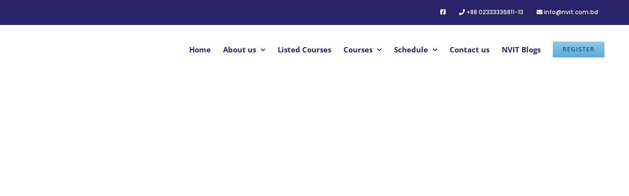

--- FILE ---
content_type: text/html; charset=UTF-8
request_url: https://nvit.com.bd/portfolio_tags/2d/
body_size: 25427
content:
<!DOCTYPE html><html class="avada-html-layout-wide avada-html-header-position-top avada-html-is-archive" lang="en-US" prefix="og: http://ogp.me/ns# fb: http://ogp.me/ns/fb#"><head><script data-no-optimize="1">var litespeed_docref=sessionStorage.getItem("litespeed_docref");litespeed_docref&&(Object.defineProperty(document,"referrer",{get:function(){return litespeed_docref}}),sessionStorage.removeItem("litespeed_docref"));</script> <noscript><img height="1" width="1" style="display:none"
src="https://www.facebook.com/tr?id=2217087782020241&ev=PageView&noscript=1"
/></noscript><meta http-equiv="X-UA-Compatible" content="IE=edge" /><meta http-equiv="Content-Type" content="text/html; charset=utf-8"/><meta name="viewport" content="width=device-width, initial-scale=1" /><meta name='robots' content='index, follow, max-image-preview:large, max-snippet:-1, max-video-preview:-1' /><style>img:is([sizes="auto" i], [sizes^="auto," i]) { contain-intrinsic-size: 3000px 1500px }</style> <script id="google_gtagjs-js-consent-mode-data-layer" type="litespeed/javascript">window.dataLayer=window.dataLayer||[];function gtag(){dataLayer.push(arguments)}
gtag('consent','default',{"ad_personalization":"denied","ad_storage":"denied","ad_user_data":"denied","analytics_storage":"denied","functionality_storage":"denied","security_storage":"denied","personalization_storage":"denied","region":["AT","BE","BG","CH","CY","CZ","DE","DK","EE","ES","FI","FR","GB","GR","HR","HU","IE","IS","IT","LI","LT","LU","LV","MT","NL","NO","PL","PT","RO","SE","SI","SK"],"wait_for_update":500});window._googlesitekitConsentCategoryMap={"statistics":["analytics_storage"],"marketing":["ad_storage","ad_user_data","ad_personalization"],"functional":["functionality_storage","security_storage"],"preferences":["personalization_storage"]};window._googlesitekitConsents={"ad_personalization":"denied","ad_storage":"denied","ad_user_data":"denied","analytics_storage":"denied","functionality_storage":"denied","security_storage":"denied","personalization_storage":"denied","region":["AT","BE","BG","CH","CY","CZ","DE","DK","EE","ES","FI","FR","GB","GR","HR","HU","IE","IS","IT","LI","LT","LU","LV","MT","NL","NO","PL","PT","RO","SE","SI","SK"],"wait_for_update":500}</script> <title>2d Archives - New Vision Information Technology</title><link rel="canonical" href="https://nvit.com.bd/portfolio_tags/2d/" /><meta property="og:locale" content="en_US" /><meta property="og:type" content="article" /><meta property="og:title" content="2d Archives - New Vision Information Technology" /><meta property="og:url" content="https://nvit.com.bd/portfolio_tags/2d/" /><meta property="og:site_name" content="New Vision Information Technology" /><meta name="twitter:card" content="summary_large_image" /><meta name="twitter:site" content="@nvitltd" /> <script type="application/ld+json" class="yoast-schema-graph">{"@context":"https://schema.org","@graph":[{"@type":"CollectionPage","@id":"https://nvit.com.bd/portfolio_tags/2d/","url":"https://nvit.com.bd/portfolio_tags/2d/","name":"2d Archives - New Vision Information Technology","isPartOf":{"@id":"https://nvit.com.bd/#website"},"primaryImageOfPage":{"@id":"https://nvit.com.bd/portfolio_tags/2d/#primaryimage"},"image":{"@id":"https://nvit.com.bd/portfolio_tags/2d/#primaryimage"},"thumbnailUrl":"https://nvit.com.bd/wp-content/uploads/2018/07/autocad.jpg","breadcrumb":{"@id":"https://nvit.com.bd/portfolio_tags/2d/#breadcrumb"},"inLanguage":"en-US"},{"@type":"ImageObject","inLanguage":"en-US","@id":"https://nvit.com.bd/portfolio_tags/2d/#primaryimage","url":"https://nvit.com.bd/wp-content/uploads/2018/07/autocad.jpg","contentUrl":"https://nvit.com.bd/wp-content/uploads/2018/07/autocad.jpg","width":1024,"height":768,"caption":"AutoCAD 2D & 3D"},{"@type":"BreadcrumbList","@id":"https://nvit.com.bd/portfolio_tags/2d/#breadcrumb","itemListElement":[{"@type":"ListItem","position":1,"name":"Home","item":"https://nvit.com.bd/"},{"@type":"ListItem","position":2,"name":"Portfolio","item":"https://nvit.com.bd/course_details/"},{"@type":"ListItem","position":3,"name":"2d"}]},{"@type":"WebSite","@id":"https://nvit.com.bd/#website","url":"https://nvit.com.bd/","name":"New Vision Information Technology Ltd.","description":"NVIT","publisher":{"@id":"https://nvit.com.bd/#organization"},"alternateName":"New Vision IT Ltd.","potentialAction":[{"@type":"SearchAction","target":{"@type":"EntryPoint","urlTemplate":"https://nvit.com.bd/?s={search_term_string}"},"query-input":{"@type":"PropertyValueSpecification","valueRequired":true,"valueName":"search_term_string"}}],"inLanguage":"en-US"},{"@type":"Organization","@id":"https://nvit.com.bd/#organization","name":"New Vision Information Technology Limited","alternateName":"New Vision IT Ltd.","url":"https://nvit.com.bd/","logo":{"@type":"ImageObject","inLanguage":"en-US","@id":"https://nvit.com.bd/#/schema/logo/image/","url":"https://nvit.com.bd/wp-content/uploads/2018/07/Inspire-Image-2.png","contentUrl":"https://nvit.com.bd/wp-content/uploads/2018/07/Inspire-Image-2.png","width":150,"height":111,"caption":"New Vision Information Technology Limited"},"image":{"@id":"https://nvit.com.bd/#/schema/logo/image/"},"sameAs":["https://www.facebook.com/newhorizons.chittagong/","https://x.com/nvitltd","https://www.instagram.com/nvitlimited/?hl=en","https://www.linkedin.com/company/nvitltd/","https://myspace.com/nvit","https://www.pinterest.com/newvisioninformationtechnology/"]}]}</script> <link rel='dns-prefetch' href='//www.googletagmanager.com' /><link rel="alternate" type="application/rss+xml" title="New Vision Information Technology &raquo; Feed" href="https://nvit.com.bd/feed/" /><link rel="alternate" type="application/rss+xml" title="New Vision Information Technology &raquo; Comments Feed" href="https://nvit.com.bd/comments/feed/" /><link rel="shortcut icon" href="https://nvit.com.bd/wp-content/uploads/2018/08/Favicon.png" type="image/x-icon" /><link rel="alternate" type="application/rss+xml" title="New Vision Information Technology &raquo; 2d Portfolio Tags Feed" href="https://nvit.com.bd/portfolio_tags/2d/feed/" /><style id="litespeed-ccss">:root{--wp--preset--aspect-ratio--square:1;--wp--preset--aspect-ratio--4-3:4/3;--wp--preset--aspect-ratio--3-4:3/4;--wp--preset--aspect-ratio--3-2:3/2;--wp--preset--aspect-ratio--2-3:2/3;--wp--preset--aspect-ratio--16-9:16/9;--wp--preset--aspect-ratio--9-16:9/16;--wp--preset--color--black:#000000;--wp--preset--color--cyan-bluish-gray:#abb8c3;--wp--preset--color--white:#ffffff;--wp--preset--color--pale-pink:#f78da7;--wp--preset--color--vivid-red:#cf2e2e;--wp--preset--color--luminous-vivid-orange:#ff6900;--wp--preset--color--luminous-vivid-amber:#fcb900;--wp--preset--color--light-green-cyan:#7bdcb5;--wp--preset--color--vivid-green-cyan:#00d084;--wp--preset--color--pale-cyan-blue:#8ed1fc;--wp--preset--color--vivid-cyan-blue:#0693e3;--wp--preset--color--vivid-purple:#9b51e0;--wp--preset--gradient--vivid-cyan-blue-to-vivid-purple:linear-gradient(135deg,rgba(6,147,227,1) 0%,rgb(155,81,224) 100%);--wp--preset--gradient--light-green-cyan-to-vivid-green-cyan:linear-gradient(135deg,rgb(122,220,180) 0%,rgb(0,208,130) 100%);--wp--preset--gradient--luminous-vivid-amber-to-luminous-vivid-orange:linear-gradient(135deg,rgba(252,185,0,1) 0%,rgba(255,105,0,1) 100%);--wp--preset--gradient--luminous-vivid-orange-to-vivid-red:linear-gradient(135deg,rgba(255,105,0,1) 0%,rgb(207,46,46) 100%);--wp--preset--gradient--very-light-gray-to-cyan-bluish-gray:linear-gradient(135deg,rgb(238,238,238) 0%,rgb(169,184,195) 100%);--wp--preset--gradient--cool-to-warm-spectrum:linear-gradient(135deg,rgb(74,234,220) 0%,rgb(151,120,209) 20%,rgb(207,42,186) 40%,rgb(238,44,130) 60%,rgb(251,105,98) 80%,rgb(254,248,76) 100%);--wp--preset--gradient--blush-light-purple:linear-gradient(135deg,rgb(255,206,236) 0%,rgb(152,150,240) 100%);--wp--preset--gradient--blush-bordeaux:linear-gradient(135deg,rgb(254,205,165) 0%,rgb(254,45,45) 50%,rgb(107,0,62) 100%);--wp--preset--gradient--luminous-dusk:linear-gradient(135deg,rgb(255,203,112) 0%,rgb(199,81,192) 50%,rgb(65,88,208) 100%);--wp--preset--gradient--pale-ocean:linear-gradient(135deg,rgb(255,245,203) 0%,rgb(182,227,212) 50%,rgb(51,167,181) 100%);--wp--preset--gradient--electric-grass:linear-gradient(135deg,rgb(202,248,128) 0%,rgb(113,206,126) 100%);--wp--preset--gradient--midnight:linear-gradient(135deg,rgb(2,3,129) 0%,rgb(40,116,252) 100%);--wp--preset--font-size--small:11.25px;--wp--preset--font-size--medium:20px;--wp--preset--font-size--large:22.5px;--wp--preset--font-size--x-large:42px;--wp--preset--font-size--normal:15px;--wp--preset--font-size--xlarge:30px;--wp--preset--font-size--huge:45px;--wp--preset--spacing--20:0.44rem;--wp--preset--spacing--30:0.67rem;--wp--preset--spacing--40:1rem;--wp--preset--spacing--50:1.5rem;--wp--preset--spacing--60:2.25rem;--wp--preset--spacing--70:3.38rem;--wp--preset--spacing--80:5.06rem;--wp--preset--shadow--natural:6px 6px 9px rgba(0, 0, 0, 0.2);--wp--preset--shadow--deep:12px 12px 50px rgba(0, 0, 0, 0.4);--wp--preset--shadow--sharp:6px 6px 0px rgba(0, 0, 0, 0.2);--wp--preset--shadow--outlined:6px 6px 0px -3px rgba(255, 255, 255, 1), 6px 6px rgba(0, 0, 0, 1);--wp--preset--shadow--crisp:6px 6px 0px rgba(0, 0, 0, 1)}:root{--button_padding:11px 23px;--button_font_size:13px;--button_line_height:16px}.project-content h3{font-size:13px;line-height:17px;color:#333;margin:0 0 28px}.project-content .project-description{float:left;width:74.4681%}.project-content .project-description p{margin-top:0}.portfolio-sep{clear:both;display:block}[class*=" awb-icon-"]{font-family:awb-icons!important;speak:never;font-style:normal;font-weight:400;font-variant:normal;text-transform:none;line-height:1;-webkit-font-smoothing:antialiased;-moz-osx-font-smoothing:grayscale}.awb-icon-bars:before{content:""}*{box-sizing:border-box}input[type=search],input[type=submit]{-webkit-appearance:none;-webkit-border-radius:0}input[type=search]::-webkit-search-decoration{-webkit-appearance:none}html{overflow-x:hidden;overflow-y:scroll}body{margin:0;color:#747474;min-width:320px;-webkit-text-size-adjust:100%;font:13px/20px PTSansRegular,Arial,Helvetica,sans-serif}#wrapper{overflow:visible}img{border-style:none;vertical-align:top;max-width:100%;height:auto}a{text-decoration:none}input{font-family:Poppins,Arial,Helvetica,sans-serif;vertical-align:middle;color:#000}form{margin:0;padding:0;border-style:none}#main{padding:55px 10px 45px;clear:both}h2{color:#333;margin:0 0 20px}#content{width:71.1702128%;float:left;min-height:1px}.s{float:none}.toggle-content{padding-top:10px;padding-bottom:15px;position:relative}.post-content p{margin:0 0 20px}.layout-wide-mode #wrapper{width:100%;max-width:none}#sliders-container{position:relative}.searchform .fusion-search-form-content{display:flex;align-items:center;overflow:hidden;width:100%}.searchform .fusion-search-form-content .fusion-search-field{flex-grow:1}.searchform .fusion-search-form-content .fusion-search-field input{background-color:#fff;border:1px solid #d2d2d2;color:#747474;font-size:13px;padding:8px 15px;height:33px;width:100%;box-sizing:border-box;margin:0;outline:0}.searchform .fusion-search-form-content .fusion-search-button input[type=submit]{background:#000;border:none;border-radius:0;color:#fff;font-size:1em;height:33px;line-height:33px;margin:0;padding:0;width:33px;text-indent:0;font-family:awb-icons;font-weight:400;text-shadow:none;-webkit-font-smoothing:antialiased}.fusion-main-menu-search-overlay .fusion-main-menu>.fusion-menu{display:flex;flex-wrap:wrap}.fusion-main-menu-search-overlay .fusion-main-menu>.fusion-overlay-search{display:flex;visibility:hidden;align-items:center;opacity:0;position:absolute;top:50%;left:50%;transform:translate(-50%,-150%);width:100%}.fusion-main-menu-search-overlay .fusion-main-menu>.fusion-overlay-search .fusion-search-form{flex-grow:2}.fusion-main-menu-search-overlay .fusion-main-menu>.fusion-overlay-search .fusion-close-search{overflow:hidden;position:relative;display:inline-block}.fusion-main-menu-search-overlay .fusion-main-menu>.fusion-overlay-search .fusion-close-search:after,.fusion-main-menu-search-overlay .fusion-main-menu>.fusion-overlay-search .fusion-close-search:before{content:"";position:absolute;top:50%;left:0;height:2px;width:100%;margin-top:-1px}.fusion-main-menu-search-overlay .fusion-main-menu>.fusion-overlay-search .fusion-close-search:before{transform:rotate(45deg)}.fusion-main-menu-search-overlay .fusion-main-menu>.fusion-overlay-search .fusion-close-search:after{transform:rotate(-45deg)}.fusion-overlay-search{position:absolute;opacity:0}.fusion-row{margin:0 auto}.fusion-row:after,.fusion-row:before{content:" ";display:table}.fusion-row:after{clear:both}strong{font-weight:bolder}.screen-reader-text{border:0;clip:rect(1px,1px,1px,1px);-webkit-clip-path:inset(50%);clip-path:inset(50%);height:1px;margin:-1px;overflow:hidden;padding:0;position:absolute!important;width:1px;word-wrap:normal!important}.post-content p{margin-top:0;margin-bottom:20px}.rich-snippet-hidden{display:none}.fusion-disable-outline input{outline:0}html:not(.avada-html-layout-boxed):not(.avada-html-layout-framed),html:not(.avada-html-layout-boxed):not(.avada-html-layout-framed) body{background-color:#0289c1;background-blend-mode:normal}body{background-image:none;background-repeat:repeat}#main,.layout-wide-mode #main,.layout-wide-mode #wrapper,body,html{background-color:#fff}#main{background-image:none;background-repeat:repeat}#toTop{background-color:#333;border-radius:4px 4px 0 0;bottom:0;height:35px;position:fixed;text-align:center;width:48px;opacity:0;z-index:100000;line-height:1}#toTop:before{line-height:35px;content:"";-webkit-font-smoothing:antialiased;font-family:awb-icons;font-size:22px;color:#fff}.to-top-container #toTop{border-radius:6px 6px 0 0}.to-top-right #toTop{right:75px}.fusion-header-wrapper{position:relative;z-index:10011}.fusion-header-sticky-height{display:none}.fusion-header{padding-left:30px;padding-right:30px;-webkit-backface-visibility:hidden;backface-visibility:hidden}.fusion-header-v3 .fusion-header{border-bottom:1px solid #fff0}.fusion-secondary-header{border-bottom:1px solid #fff0;background-color:#272368}.fusion-secondary-header .fusion-alignright{float:right;margin-left:0;flex-grow:1}.fusion-secondary-header .fusion-alignright>*{float:right}.fusion-secondary-header .fusion-row{display:flex;justify-content:space-between;align-items:center}.fusion-secondary-header .fusion-mobile-nav-holder{width:80%;margin:0 auto}.fusion-logo{display:block;float:left;max-width:100%}.fusion-logo:after,.fusion-logo:before{content:" ";display:table}.fusion-logo:after{clear:both}.fusion-logo a{display:block;max-width:100%}.fusion-logo img{width:auto}.fusion-main-menu{float:right;position:relative;z-index:200;overflow:hidden}.fusion-main-menu>ul>li{padding-right:45px}.fusion-main-menu>ul>li:last-child{padding-right:0}.fusion-main-menu>ul>li>a{display:flex;align-items:center;line-height:1;-webkit-font-smoothing:subpixel-antialiased}.fusion-main-menu>ul>li>a.fusion-arrow-highlight{position:relative}.fusion-main-menu>ul>li>a.fusion-arrow-highlight:after{width:0;height:0;border-style:solid;position:absolute}.fusion-main-menu>ul>.fusion-menu-item-button>a{border-color:#fff0}.fusion-main-menu ul{list-style:none;margin:0;padding:0}.fusion-main-menu ul a{display:block;box-sizing:content-box}.fusion-main-menu li{float:left;margin:0;padding:0;position:relative}.fusion-main-menu .fusion-dropdown-menu{overflow:hidden}.fusion-main-menu .sub-menu{position:absolute;left:0;visibility:hidden;opacity:0;z-index:1}.fusion-main-menu .sub-menu li{float:none;margin:0;padding:0}.fusion-main-menu .sub-menu a{border:0;padding:7px 20px;line-height:19px;text-indent:0;height:auto}.fusion-secondary-menu{position:relative;z-index:210}.fusion-secondary-menu ul{margin:0;padding:0;list-style:none}.fusion-secondary-menu>ul>li{float:left;border-left:1px solid #fff0}.fusion-secondary-menu>ul>li:first-child{border-left:none}.fusion-secondary-menu>ul>li>a{display:flex;align-items:center;position:relative;padding:0 13px}.fusion-secondary-menu li{position:relative}.fusion-caret{margin-left:9px}.fusion-caret .fusion-dropdown-indicator{vertical-align:middle}.fusion-caret .fusion-dropdown-indicator:before{content:"";font-family:awb-icons;font-style:normal}.fusion-megamenu-wrapper{margin:0 auto;padding:0 15px;visibility:hidden;opacity:0;position:absolute;left:0;z-index:10}.fusion-megamenu-wrapper .fusion-megamenu-submenu{display:block;float:none;padding:29px 0;border-right:1px solid #fff0;background-size:cover}.fusion-megamenu-wrapper .fusion-megamenu-submenu:last-child{border-right:none}.fusion-megamenu-wrapper .fusion-megamenu-submenu .sub-menu{position:relative;display:block;left:auto;right:auto;border:none;background:0 0;box-shadow:none;top:0;width:auto}.fusion-megamenu-wrapper .fusion-megamenu-submenu .sub-menu a{display:block;padding:5px 34px;border-bottom:none}.fusion-megamenu-holder{padding:0;margin:0;border-top:3px solid #fff0;background-size:cover}.fusion-megamenu-holder:after,.fusion-megamenu-holder:before{content:" ";display:table}.fusion-megamenu-holder:after{clear:both}.fusion-megamenu{display:flex}.fusion-megamenu:after,.fusion-megamenu:before{content:" ";display:table}.fusion-megamenu:after{clear:both}.fusion-megamenu-title{margin:0;padding:0 34px 15px;font-weight:400;line-height:normal;-webkit-font-smoothing:antialiased}.fusion-megamenu-bullet{margin-right:10px}.fusion-megamenu-bullet:before{content:"";font-family:awb-icons}.fusion-sticky-logo-1.fusion-header-v3 .fusion-sticky-logo{display:none}.fusion-mobile-nav-holder{display:none;clear:both;color:#333}.fusion-mobile-menu-design-modern .fusion-header>.fusion-row{position:relative}.fusion-mobile-menu-icons{display:none;position:relative;top:0;right:0;vertical-align:middle;text-align:right}.fusion-mobile-menu-icons a{float:right;font-size:21px;margin-left:20px}body:not(.fusion-header-layout-v6) .fusion-header{-webkit-transform:translate3d(0,0,0);-moz-transform:none}.fusion-top-header.menu-text-align-center .fusion-main-menu>ul>li>a{justify-content:center}.avada-menu-highlight-style-arrow:not(.fusion-header-layout-v6) .fusion-dropdown-svg{visibility:hidden;opacity:0}.avada-menu-highlight-style-arrow:not(.fusion-header-layout-v6) .fusion-arrow-highlight .fusion-arrow-svg{opacity:0;font-size:0;visibility:hidden;position:absolute;overflow:hidden;display:inline-block}.avada-menu-highlight-style-arrow:not(.fusion-header-layout-v6).fusion-top-header .fusion-logo-link,.avada-menu-highlight-style-arrow:not(.fusion-header-layout-v6).fusion-top-header .fusion-main-menu>ul{line-height:1}.avada-menu-highlight-style-arrow:not(.fusion-header-layout-v6).fusion-top-header .fusion-arrow-highlight .fusion-arrow-svg{left:50%;transform:translateX(-50%)}.avada-menu-highlight-style-arrow:not(.fusion-header-layout-v6).fusion-top-header .fusion-dropdown-svg{transform:translateX(-50%) translateY(200%);position:absolute;left:50%;bottom:-10px;z-index:100;filter:drop-shadow(0-2px 1px rgb(0 0 0/.03))}.avada-menu-highlight-style-arrow:not(.fusion-header-layout-v6).fusion-top-header .fusion-main-menu .fusion-dropdown-menu .sub-menu,.avada-menu-highlight-style-arrow:not(.fusion-header-layout-v6).fusion-top-header .fusion-main-menu .fusion-megamenu-holder{border-top-width:0}.avada-menu-highlight-style-arrow:not(.fusion-header-layout-v6) .fusion-main-menu>ul>li>a.fusion-arrow-highlight{overflow:visible!important}.avada-menu-highlight-style-arrow .fusion-main-menu,.avada-menu-highlight-style-arrow .fusion-main-menu .fusion-dropdown-menu{overflow:visible}.avada-menu-highlight-style-arrow.fusion-top-header .fusion-arrow-highlight .fusion-arrow-svg{bottom:calc((12px)*-1)}.avada-menu-highlight-style-arrow.fusion-top-header.fusion-header-layout-v3.avada-header-border-color-full-transparent .fusion-arrow-svg svg{margin-top:1px}.header_border_color_stroke{stroke:#fff0}.fusion-header-v3 .fusion-header,.fusion-secondary-header{border-bottom-color:#fff0}.fusion-header-wrapper .fusion-row{padding-left:0;padding-right:0}.fusion-header .fusion-row{padding-top:0;padding-bottom:0}.fusion-top-header .fusion-header{background-color:#fff}.fusion-arrow-svg path{fill:#fff}.fusion-header-wrapper .fusion-row{max-width:1180px}html:not(.avada-has-site-width-percent) #main,html:not(.avada-has-site-width-percent) .fusion-secondary-header{padding-left:30px;padding-right:30px}.fusion-header .fusion-logo{margin:10px 0 5px 0}.fusion-main-menu>ul>li{padding-right:25px}.fusion-main-menu>ul>li>a{border-color:#fff0}.fusion-main-menu .sub-menu{font-family:Poppins,Arial,Helvetica,sans-serif;font-weight:500;width:220px;background-color:#2493d1}.fusion-main-menu .sub-menu li a{font-family:Poppins,Arial,Helvetica,sans-serif;font-weight:500;padding-top:7px;padding-bottom:7px;color:#000;font-size:14px}.fusion-main-menu .fusion-dropdown-menu .sub-menu li a{font-family:Poppins,Arial,Helvetica,sans-serif;font-weight:500;padding-top:7px;padding-bottom:7px;border-bottom-color:#2493d1;color:#000;font-size:14px}body:not(.fusion-header-layout-v6) .fusion-main-menu>ul>li>a{height:100px}.avada-menu-highlight-style-arrow.fusion-top-header:not(.fusion-header-layout-v6) .fusion-arrow-highlight .fusion-arrow-svg{bottom:calc((12px)*-1)}.avada-menu-highlight-style-arrow.fusion-top-header:not(.fusion-header-layout-v6) .fusion-logo-link,.avada-menu-highlight-style-arrow.fusion-top-header:not(.fusion-header-layout-v6) .fusion-main-menu>ul{line-height:1}.avada-menu-highlight-style-arrow.fusion-top-header:not(.fusion-header-layout-v6) .fusion-arrow-highlight .fusion-arrow-svg{transform:translateX(-50%);left:50%}.avada-menu-highlight-style-arrow.fusion-top-header:not(.fusion-header-layout-v6) .fusion-arrow-highlight .fusion-arrow-svg,.avada-menu-highlight-style-arrow.fusion-top-header:not(.fusion-header-layout-v6) .fusion-dropdown-svg{height:12px;line-height:12px}.avada-menu-highlight-style-arrow.fusion-top-header:not(.fusion-header-layout-v6) .fusion-main-menu .fusion-dropdown-menu>.sub-menu,.avada-menu-highlight-style-arrow.fusion-top-header:not(.fusion-header-layout-v6) .fusion-main-menu .fusion-megamenu-wrapper{margin-top:calc((12px)*2 + 10px)}.avada-menu-highlight-style-arrow.fusion-top-header:not(.fusion-header-layout-v6).avada-header-border-color-full-transparent.fusion-header-layout-v3 .fusion-arrow-svg svg{margin-top:1px}.avada-menu-highlight-style-arrow:not(.fusion-header-layout-v6) .fusion-arrow-highlight .fusion-arrow-svg{opacity:0;font-size:0;visibility:hidden;position:absolute;overflow:hidden;display:inline-block}.fusion-arrow-highlight .fusion-arrow-svg{left:calc(1px +);right:calc(1px -)}.avada-has-megamenu-shadow .fusion-main-menu .sub-menu,.avada-has-megamenu-shadow .fusion-megamenu-holder{box-shadow:1px 1px 30px rgb(0 0 0/.06)}.avada-has-megamenu-shadow .fusion-megamenu-wrapper .fusion-megamenu-submenu .sub-menu{box-shadow:none}.fusion-megamenu-holder{border-top-width:3px;border-color:#1a80b6;background-color:#2493d1}.fusion-body .fusion-megamenu-wrapper .fusion-megamenu-holder .fusion-megamenu .fusion-megamenu-submenu{border-color:#2493d1}.fusion-megamenu-wrapper .fusion-megamenu-submenu .sub-menu a{padding-top:5px;padding-bottom:5px}.avada-has-mainmenu-dropdown-divider .fusion-main-menu .fusion-dropdown-menu .sub-menu li a{border-bottom-width:1px;border-bottom-style:solid}.fusion-main-menu>ul>li>a{font-family:"Open Sans",Arial,Helvetica,sans-serif;font-weight:700;font-size:15px;letter-spacing:0;font-style:normal}.fusion-main-menu>ul>li>a{color:#272368}.fusion-secondary-menu>ul>li{border-color:#fff0}.fusion-secondary-menu>ul>li>a{height:50px}.fusion-megamenu-title{color:#272368;font-size:17px}.fusion-megamenu-title a{color:#272368}.fusion-secondary-header{color:#fff;font-size:12px}.fusion-secondary-header a{color:#fff}.fusion-mobile-menu-icons{margin-top:18px}.fusion-mobile-menu-icons a{color:#333c4e}.fusion-mobile-menu-icons a:after,.fusion-mobile-menu-icons a:before{color:#333c4e}.fusion-megamenu-bullet{border-left-color:#000}.searchform .fusion-search-form-content .fusion-search-button input[type=submit],.searchform .fusion-search-form-content .fusion-search-field input,input.s{height:47px;padding-top:0;padding-bottom:0}.searchform .fusion-search-form-content .fusion-search-button input[type=submit]{width:47px}.searchform .fusion-search-form-content .fusion-search-button input[type=submit]{line-height:47px}input.s{background-color:#fff;font-size:16px;color:#000}.searchform .fusion-search-form-content .fusion-search-field input{background-color:#fff;font-size:16px}.searchform .fusion-search-form-content .fusion-search-field input{color:#000}.searchform .s::-moz-placeholder,input::-moz-placeholder{color:#000}.searchform .s::-webkit-input-placeholder,input::-webkit-input-placeholder{color:#000}.searchform .fusion-search-form-content .fusion-search-field input,input.s{border-width:1px 1px 1px 1px;border-color:#444d62;border-radius:0}.fusion-search-form-classic .searchform:not(.fusion-search-form-clean) .fusion-search-form-content{border-radius:0;border-width:1px 1px 1px 1px}:root{--adminbar-height:32px}@media screen and (max-width:782px){:root{--adminbar-height:46px}}#boxed-wrapper{overflow:hidden}#main .fusion-row,.fusion-footer-widget-area .fusion-row{max-width:1180px}html:not(.avada-has-site-width-percent) #main{padding-left:30px;padding-right:30px}html:not(.avada-has-site-width-percent) #main.width-100{padding-left:30px;padding-right:30px}.width-100 .fusion-fullwidth,.width-100 .nonhundred-percent-fullwidth{margin-left:-30px;margin-right:-30px}#main{padding-left:30px;padding-right:30px;padding-top:20px;padding-bottom:50px}#main.width-100{padding-left:30px;padding-right:30px}html.avada-is-100-percent-template #main{padding-left:0;padding-right:0}html.avada-is-100-percent-template #main.width-100{padding-left:30px;padding-right:30px}.fusion-bottom-frame,.fusion-boxed-shadow,.fusion-sides-frame,.fusion-top-frame{display:none}.layout-wide-mode #wrapper{width:100%;max-width:none}.fusion-main-menu-search-overlay .fusion-overlay-search .fusion-search-spacer{width:calc((47px)*.4)}.fusion-main-menu-search-overlay .fusion-overlay-search .fusion-close-search{width:16px;height:16px}.fusion-main-menu-search-overlay .fusion-overlay-search .fusion-close-search:after,.fusion-main-menu-search-overlay .fusion-overlay-search .fusion-close-search:before{background-color:#272368}.fusion-footer-widget-area h3{font-family:"Open Sans",Arial,Helvetica,sans-serif;font-size:14px;font-weight:700;line-height:1.5;letter-spacing:1px;font-style:normal;color:#fff}.fusion-main-menu .sub-menu,.fusion-main-menu .sub-menu li a,body{font-family:Poppins,Arial,Helvetica,sans-serif;font-weight:500;letter-spacing:0;font-style:normal}body{font-size:15px}.fusion-accordian .panel-body,.fusion-main-menu .sub-menu,.fusion-main-menu .sub-menu li a,body{line-height:30px}body{color:#00225e}body a,body a:after,body a:before{color:#2d276c}.post-content h1{font-family:Raleway,Arial,Helvetica,sans-serif;font-weight:700;line-height:1.15;letter-spacing:-1px;font-style:normal}.post-content h1{font-size:55px}.post-content h1{color:#333c4e}h1{margin-top:.45em;margin-bottom:.45em}#main h2,.fusion-title h2,.post-content h2,.title h2{font-family:Raleway,Arial,Helvetica,sans-serif;font-weight:700;line-height:50px;letter-spacing:0;font-style:normal}#wrapper #main .post-content .fusion-title h2,#wrapper #main .post-content .title h2,#wrapper .fusion-title h2,#wrapper .post-content h2,#wrapper .title h2{font-size:34px}.fusion-title h2,.post-content h2,.title h2{color:#333c4e}h2{margin-top:0em;margin-bottom:.6em}.fusion-modal .modal-title,.fusion-modal h3,.fusion-widget-area h3,.post-content h3,.project-content h3{font-family:Raleway,Arial,Helvetica,sans-serif;font-weight:700;line-height:1.4;letter-spacing:0;font-style:normal}.fusion-modal .modal-title,.fusion-modal h3,.fusion-widget-area h3,.post-content h3,.project-content h3{font-size:24px}.fusion-modal h3,.fusion-widget-area h3,.post-content h3,.project-content h3{color:#333c4e}h3{margin-top:30px;margin-bottom:30px}.fusion-megamenu-title,.fusion-title h4,.post-content h4{font-family:Raleway,Arial,Helvetica,sans-serif;font-weight:700;line-height:1.67;letter-spacing:0;font-style:normal}.post-content h4{font-size:15px}.fusion-title h4,.post-content h4,.title h4{color:#333c4e}.fusion-title-size-four,h4{margin-top:1.33em;margin-bottom:1.33em}.fusion-search-form-classic .searchform:not(.fusion-search-form-clean) .fusion-search-form-content .fusion-search-field input{border-right:none;border-top-right-radius:0;border-bottom-right-radius:0}.fusion-menu-item-button .menu-text{border-color:#105378}:root{--site_width:1180px;--site_width-int:1180;--margin_offset-top:0px;--margin_offset-bottom:0px;--margin_offset-top-no-percent:0px;--margin_offset-bottom-no-percent:0px;--main_padding-top:20px;--main_padding-top-or-55px:20px;--main_padding-bottom:50px;--hundredp_padding:30px;--hundredp_padding-fallback_to_zero:30px;--hundredp_padding-fallback_to_zero_px:30px;--hundredp_padding-hundred_percent_negative_margin:-30px;--sidebar_width:23%;--sidebar_gutter:80px;--sidebar_2_1_width:21%;--sidebar_2_2_width:21%;--dual_sidebar_gutter:40px;--grid_main_break_point:1100;--side_header_break_point:1150;--content_break_point:1000;--typography_sensitivity:0.9;--typography_factor:1.50;--primary_color:#272368;--primary_color-85a:rgba(39,35,104,0.85);--primary_color-7a:rgba(39,35,104,0.7);--primary_color-5a:rgba(39,35,104,0.5);--primary_color-35a:rgba(39,35,104,0.35);--primary_color-2a:rgba(39,35,104,0.2);--header_bg_image:;--header_bg_repeat:repeat;--side_header_width:280px;--side_header_width-int:280;--header_padding-top:0px;--header_padding-bottom:0px;--header_padding-left:0px;--header_padding-right:0px;--menu_highlight_background:#f09a3e;--menu_arrow_size-width:23px;--menu_arrow_size-height:12px;--menu_arrow_size-width-header_border_color_condition_5:;--nav_highlight_border:0px;--nav_padding:25px;--nav_padding-no-zero:25px;--dropdown_menu_top_border_size:3px;--dropdown_menu_width:220px;--mainmenu_dropdown_vertical_padding:7px;--menu_sub_bg_color:#2493d1;--menu_bg_hover_color:#ffffff;--menu_sub_sep_color:#2493d1;--menu_h45_bg_color:#ffffff;--nav_typography-font-family:"Open Sans", Arial, Helvetica, sans-serif;--nav_typography-font-weight:700;--nav_typography-font-size:15px;--nav_typography-font-style:;--nav_typography-letter-spacing:0px;--nav_typography-color:#272368;--nav_typography-color-65a:rgba(39,35,104,0.65);--nav_typography-color-35a:rgba(39,35,104,0.35);--menu_hover_first_color:#1a80b6;--menu_hover_first_color-65a:rgba(26,128,182,0.65);--menu_sub_color:#000000;--nav_dropdown_font_size:14px;--flyout_menu_icon_font_size:20px;--flyout_menu_icon_font_size_px:20px;--snav_font_size:12px;--sec_menu_lh:50px;--header_top_menu_sub_color:#333c4e;--mobile_menu_icons_top_margin:18px;--mobile_menu_nav_height:55px;--mobile_header_bg_color:rgb(255,255,255);--mobile_menu_background_color:#f2f1f0;--mobile_menu_hover_color:#ffffff;--mobile_menu_border_color:#e7e4e2;--mobile_menu_toggle_color:#333c4e;--mobile_menu_typography-font-family:"Open Sans";--mobile_menu_typography-font-size:14px;--mobile_menu_typography-font-weight:400;--mobile_menu_typography-line-height:55px;--mobile_menu_typography-letter-spacing:0px;--mobile_menu_typography-color:#333c4e;--mobile_menu_typography-font-style:;--mobile_menu_typography-font-size-30-or-24px:24px;--mobile_menu_typography-font-size-open-submenu:14px;--mobile_menu_font_hover_color:#333c4e;--menu_icon_size:18px;--logo_alignment:left;--logo_background_color:#f09a3e;--slidingbar_width:300px;--slidingbar_width-percent_to_vw:300px;--slidingbar_content_padding-top:60px;--slidingbar_content_padding-bottom:60px;--slidingbar_content_padding-left:30px;--slidingbar_content_padding-right:30px;--slidingbar_bg_color:#333c4e;--slidingbar_divider_color:#384255;--slidingbar_link_color:#f09a3e;--slidingbar_link_color_hover:#f09a3e;--footer_divider_color:#ffffff;--footer_headings_typography-font-family:"Open Sans", Arial, Helvetica, sans-serif;--footer_headings_typography-font-size:14px;--footer_headings_typography-font-weight:700;--footer_headings_typography-line-height:1.5;--footer_headings_typography-font-style:;--footer_headings_typography-letter-spacing:1px;--footer_headings_typography-color:#ffffff;--footer_text_color:#ffffff;--sidebar_bg_color:#ffffff;--bg_image:none;--bg_repeat:repeat;--bg_color:#0289c1;--bg-color-overlay:normal;--bg_pattern:url(//nvit.com.bd/wp-content/themes/Avada/assets/images/patterns/pattern1.png);--content_bg_color:#ffffff;--content_bg_image:none;--content_bg_repeat:repeat;--body_typography-font-family:Poppins, Arial, Helvetica, sans-serif;--body_typography-font-size:15px;--base-font-size:15;--body_typography-font-weight:500;--body_typography-font-style:;--body_typography-line-height:30px;--body_typography-letter-spacing:0px;--body_typography-color:#00225e;--link_color:#2d276c;--link_color-8a:rgba(45,39,108,0.8);--h1_typography-font-family:Raleway, Arial, Helvetica, sans-serif;--h1_typography-font-weight:700;--h1_typography-line-height:1.15;--h1_typography-letter-spacing:-1px;--h1_typography-font-style:;--h1_typography-font-size:55px;--h1_typography-color:#333c4e;--h1_typography-margin-top:0.45em;--h1_typography-margin-bottom:0.45em;--h2_typography-font-family:Raleway, Arial, Helvetica, sans-serif;--h2_typography-font-weight:700;--h2_typography-line-height:50px;--h2_typography-letter-spacing:0px;--h2_typography-font-style:;--h2_typography-font-size:34px;--h2_typography-color:#333c4e;--h2_typography-margin-top:0em;--h2_typography-margin-bottom:.6em;--h3_typography-font-family:Raleway, Arial, Helvetica, sans-serif;--h3_typography-font-weight:700;--h3_typography-line-height:1.4;--h3_typography-letter-spacing:0px;--h3_typography-font-style:;--h3_typography-font-size:24px;--h3_typography-color:#333c4e;--h3_typography-margin-top:30px;--h3_typography-margin-bottom:30px;--h4_typography-font-family:Raleway, Arial, Helvetica, sans-serif;--h4_typography-font-weight:700;--h4_typography-line-height:1.67;--h4_typography-letter-spacing:0px;--h4_typography-font-style:;--h4_typography-font-size:15px;--h4_typography-color:#333c4e;--h4_typography-margin-top:1.33em;--h4_typography-margin-bottom:1.33em;--h5_typography-font-family:"Roboto Slab", Arial, Helvetica, sans-serif;--h5_typography-font-weight:700;--h5_typography-line-height:2;--h5_typography-letter-spacing:3px;--h5_typography-font-style:;--h5_typography-font-size:14px;--h5_typography-color:#333c4e;--h5_typography-margin-top:1.67em;--h5_typography-margin-bottom:1.67em;--h6_typography-font-family:"Roboto Slab", Arial, Helvetica, sans-serif;--h6_typography-font-weight:700;--h6_typography-line-height:2.14;--h6_typography-letter-spacing:3px;--h6_typography-font-style:;--h6_typography-font-size:14px;--h6_typography-color:#7e8890;--h6_typography-margin-top:2.33em;--h6_typography-margin-bottom:2.33em;--post_title_typography-font-family:"Roboto Slab", Arial, Helvetica, sans-serif;--post_title_typography-font-weight:700;--post_title_typography-line-height:27px;--post_title_typography-letter-spacing:0px;--post_title_typography-font-style:;--post_title_typography-font-size:18px;--post_title_typography-color:#333c4e;--post_titles_extras_typography-font-family:"Roboto Slab", Arial, Helvetica, sans-serif;--post_titles_extras_typography-font-weight:700;--post_titles_extras_typography-line-height:1.5;--post_titles_extras_typography-letter-spacing:0px;--post_titles_extras_typography-font-style:;--post_titles_extras_typography-font-size:18px;--post_titles_extras_typography-color:#333c4e;--blog_archive_grid_column_spacing:40px;--dates_box_color:#eef0f2;--meta_font_size:14px;--portfolio_archive_column_spacing:30px;--portfolio_meta_font_size:15px;--social_bg_color:rgba(250,249,248,0);--social_bg_color-0-transparent:0px;--sharing_social_links_icon_color:#bec2cc;--sharing_social_links_box_color:rgba(126,136,144,0.2);--sharing_social_links_boxed_padding:8px;--slider_nav_box_dimensions-width:30px;--slider_nav_box_dimensions-height:80px;--slider_arrow_size:14px;--es_caption_font_size:20px;--form_input_height:47px;--form_input_height-main-menu-search-width:calc(250px + 1.43 * 47px);--form_text_size:16px;--form_bg_color:#ffffff;--form_text_color:#000000;--form_text_color-35a:rgba(0,0,0,0.35);--form_border_width-top:1px;--form_border_width-bottom:1px;--form_border_width-left:1px;--form_border_width-right:1px;--form_border_color:#444d62;--form_focus_border_color:#444d62;--form_focus_border_color-5a:rgba(68,77,98,0.5);--form_border_radius:0px;--privacy_bg_color:rgba(0,0,0,0.1);--privacy_color:rgba(0,0,0,0.3);--privacy_bar_padding-top:15px;--privacy_bar_padding-bottom:15px;--privacy_bar_padding-left:30px;--privacy_bar_padding-right:30px;--privacy_bar_bg_color:#363839;--privacy_bar_font_size:13px;--privacy_bar_color:#8c8989;--privacy_bar_link_color:#bfbfbf;--privacy_bar_link_hover_color:#a0ce4e;--privacy_bar_headings_color:#dddddd;--scrollbar_background:#f2f3f5;--scrollbar_handle:#65bc7b;--image_rollover_icon_size:50px;--image_rollover_text_color:#ffffff;--pagination_width_height:30px;--pagination_box_padding-width:14px;--pagination_box_padding-height:10px;--pagination_border_width:1px;--pagination_border_radius:0px;--pagination_font_size:12px;--timeline_bg_color:#ffffff;--timeline_bg_color-20px-transparent:20px;--timeline_bg_color-not-transparent:#ffffff;--timeline_color:rgba(255,255,255,0);--grid_separator_color:#e7e4e2;--carousel_nav_color:rgba(51,60,78,0.6);--carousel_hover_color:rgba(51,60,78,0.7);--button_typography-font-family:Open Sans;--button_typography-font-weight:600;--button_typography-letter-spacing:1px;--button_typography-font-style:;--button_text_transform:uppercase;--button_gradient_top_color:#90c9e8;--button_gradient_bottom_color:#5aabd6;--button_gradient_top_color_hover:#5aabd6;--button_gradient_bottom_color_hover:#90c9e8;--button_accent_color:#105378;--button_accent_hover_color:#105378;--button_bevel_color:#105378;--button_box_shadow:none;--button_border_width:0px;--button_border_radius:0px;--button_border_color:#105378;--button_border_hover_color:#105378;--checklist_icons_color:#f09a3e;--checklist_circle_color:#1a80b6;--checklist_divider_color:#e7e4e2;--countdown_background_color:#1a80b6;--countdown_counter_box_color:#333c4e;--countdown_counter_text_color:#ffffff;--countdown_label_color:#ffffff;--countdown_heading_text_color:#ffffff;--icon_color:#ffffff;--icon_color_hover:#ffffff;--icon_circle_color:#333c4e;--icon_circle_color_hover:#333c4e;--icon_border_size:#ffffff;--icon_border_color:#333c4e;--icon_border_color_hover:#333c4e;--pricing_box_color:#62a2c4;--sep_color:#e7e4e2;--tabs_bg_color:#ffffff;--tabs_inactive_color:#faf9f8;--tabs_border_color:#ede8e8;--testimonial_bg_color:rgba(255,255,255,0);--testimonial_text_color:#7e8890;--title_border_color:#e7e4e2;--accordian_inactive_color:#333333;--accordian_active_color:#f09a3e}.fusion-header{--header_bg_color:#ffffff;--archive_header_bg_color:rgb(255,255,255)}.fusion-header-wrapper{--header_border_color:rgba(255,255,255,0)}.fusion-secondary-header{--header_top_bg_color:#272368;--snav_color:#ffffff}.fusion-arrow-svg,.fusion-header-wrapper{--header_sticky_bg_color:#ffffff}.fusion-main-menu{--header_sticky_menu_color:#333c4e;--header_sticky_nav_font_size:14px;--nav_height:100px;--mobile_nav_padding:15px;--menu_text_align:center;--menu_thumbnail_size-width:26px;--menu_thumbnail_size-height:18px}.fusion-main-menu{--header_sticky_nav_padding:25px}.fusion-secondary-menu{--topmenu_dropwdown_width:180px;--header_top_first_border_color:rgba(229,229,229,0);--header_top_sub_bg_color:#f2f1f0;--header_top_menu_bg_hover_color:#ffffff;--header_top_menu_sub_sep_color:#e7e4e2;--header_top_menu_sub_hover_color:#f09a3e}.fusion-header{--top-bar-height:calc(50px / 2)}.fusion-megamenu-title{--megamenu_title_size:17px}.fusion-megamenu-submenu{--megamenu_item_vertical_padding:5px}.fusion-logo{--logo_margin-top:10px;--logo_margin-bottom:5px;--logo_margin-left:0px;--logo_margin-right:0px}#toTop{--totop_border_radius:6px}body{--fusion-audio-max-width-default:100%;--fusion-audio-background-color-default:#1d242d;--fusion-audio-accent-color-default:#ffffff;--fusion-audio-border-size-default:0;--fusion-audio-border-color-default:#ffffff;--fusion-audio-border-top-left-radius-default:0px;--fusion-audio-border-top-right-radius-default:0px;--fusion-audio-border-bottom-right-radius-default:0px;--fusion-audio-border-bottom-left-radius-default:0px;--fusion-video-max-width-default:100%}.fab,.fas{-moz-osx-font-smoothing:grayscale;-webkit-font-smoothing:antialiased;display:inline-block;font-style:normal;font-variant:normal;text-rendering:auto;line-height:1}.fab{font-family:"Font Awesome 5 Brands"}.fas{font-family:"Font Awesome 5 Free";font-weight:900}.fa-book-open:before{content:""}.fa-envelope:before{content:""}.fa-facebook-square:before{content:""}.fa-phone:before{content:""}.fade{opacity:0}.collapse{display:none}button.close{background:none repeat scroll 0 0#fff0;border:0 none;padding:0}.close{color:#000;float:right;font-size:21px;font-weight:700;line-height:1;opacity:.2}.fusion-button{display:inline-block;position:relative;zoom:1;border:1px solid #fff0;text-align:center;text-transform:uppercase;text-decoration:none;font-weight:700;box-sizing:border-box}.fusion-button:after,.fusion-button:before{content:" ";display:table}.fusion-button:after{clear:both}.fusion-disable-outline .button,.fusion-disable-outline .fusion-button{outline:0}.button-small{padding:9px 20px;line-height:14px;font-size:12px}.button-medium{padding:11px 23px;line-height:16px;font-size:13px}.button-default,.button.default{background:#90c9e8;color:#105378;border-color:#105378}.fusion-has-button-gradient .button-default,.fusion-has-button-gradient .button.default{background-image:linear-gradient(to top,#5aabd6,#90c9e8)}.button-default:visited,.button.default:visited{color:#105378}.fusion-button_span-yes .button-default:not(.fusion-button-span-no),.fusion-button_span-yes .button.default:not(.fusion-button-span-no){width:100%}.button-default,.button.default,.fusion-button{font-family:Open Sans;font-weight:600;font-style:normal;letter-spacing:1px;border-width:0;border-style:solid;border-radius:0;text-transform:uppercase}body.fusion-button_size-large button.button{padding:13px 29px;line-height:17px;font-size:14px}.fusion-checklist,ul.fusion-checklist{list-style-type:none;padding:0;margin:10px 0 0}.fusion-checklist .fusion-li-item,ul.fusion-checklist .fusion-li-item{padding:5.5px 0;margin-left:0}.fusion-checklist .fusion-li-item:first-child,ul.fusion-checklist .fusion-li-item:first-child{padding-top:0}.fusion-checklist .fusion-li-item p:first-of-type,ul.fusion-checklist .fusion-li-item p:first-of-type{margin-top:0}.fusion-checklist .fusion-li-item p:last-of-type,ul.fusion-checklist .fusion-li-item p:last-of-type{margin-bottom:0}.fusion-checklist.fusion-checklist-divider .fusion-li-item,ul.fusion-checklist.fusion-checklist-divider .fusion-li-item{padding:.7em 0;border-bottom:1px solid}.fusion-checklist .icon-wrapper,ul.fusion-checklist .icon-wrapper{display:flex;align-items:center;justify-content:center;float:left}.fusion-checklist .fusion-li-icon,ul.fusion-checklist .fusion-li-icon{display:inline-block}.modal{display:none;overflow:auto;overflow-y:scroll;position:fixed;top:0;right:0;bottom:0;left:0;z-index:99999;-webkit-overflow-scrolling:touch}.modal.fade .modal-dialog{transform:translate(0,-25%)}.fusion-disable-outline .modal{outline:0}.modal-dialog{position:relative;width:auto;margin:10px;margin-top:60px}.modal-content{position:relative;background-color:#fff;border:1px solid rgb(0 0 0/.2);box-shadow:0 3px 9px rgb(0 0 0/.5);border-radius:5px;background-clip:padding-box;outline:0}.modal-header{padding:15px 20px;border-bottom:1px solid #e5e5e5;min-height:16.53846154px}.modal-header .close{margin-top:-2px}.modal-title{margin:0;padding:0;line-height:1.53846154}.modal-body{position:relative;padding:20px}.modal-footer{margin-top:15px;padding:19px 20px 20px;text-align:right;border-top:1px solid #e5e5e5}@media (min-width:900px){.modal-dialog{width:600px;margin-right:auto;margin-left:auto}.modal-content{box-shadow:0 5px 15px rgb(0 0 0/.5)}.modal-lg{width:900px}}.fusion-modal{-webkit-overflow-scrolling:auto!important}.fusion-modal .modal-header{min-height:54px;box-sizing:border-box}.fusion-modal .modal-header .modal-title{clear:left}.fusion-modal .modal-header .close{font-size:30px;margin-top:-5px;text-shadow:none}.fusion-modal .modal-dialog{-webkit-overflow-scrolling:touch;overflow-y:auto;max-height:calc(100% - 90px)}.fusion-title{display:flex;flex-wrap:nowrap;align-items:center;margin:0 0 31px}.fusion-title h2,.fusion-title h4{flex-grow:0;padding:0}.fusion-title.fusion-title-center{text-align:center}.fusion-title.fusion-title-center.fusion-sep-none .title-heading-center{padding:0;text-align:center}.fusion-title.fusion-sep-none{display:block}.fusion-accordian .panel-body{padding:10px 0 15px;border:none;line-height:30px}.fusion-accordian .fusion-panel.fusion-toggle-no-divider.fusion-toggle-boxed-mode .panel-body{padding-left:25px;padding-right:25px}.clearfix,.row{clear:both}.clearfix,.fusion-clearfix,.row{zoom:1;clear:both}.clearfix:after,.clearfix:before,.fusion-clearfix:after,.fusion-clearfix:before,.row:after,.row:before{content:" ";display:table}.clearfix:after,.fusion-clearfix:after,.row:after{clear:both}.fusion-alignright{display:inline;float:right;margin-left:15px}.fusion-builder-row{width:100%;margin:0 auto}.fusion-builder-row.fusion-builder-row-inner{max-width:100%!important}.fusion-builder-row:after{clear:both;content:" ";display:table}.row:after{clear:both;content:" ";display:table}.fusion-fullwidth{position:relative}.fusion-fullwidth .fusion-row{position:relative;z-index:10}.fusion-column-first{clear:left}.row{margin-left:-15px;margin-right:-15px}.col-lg-3,.col-md-3,.col-sm-3{position:relative;min-height:1px;padding-left:15px;padding-right:15px}@media (min-width:0){.col-sm-3{float:left}.col-sm-3{width:25%}}@media (min-width:992px){.col-md-3{float:left}.col-md-3{width:25%}}@media (min-width:1200px){.col-lg-3{float:left}.col-lg-3{width:25%}}#wrapper #main .fullwidth-box .fusion-row{padding-left:0;padding-right:0}.post-content:not(.fusion-post-content),body:not(.side-header) #wrapper{position:relative}.fusion-layout-column{position:relative;float:left;margin-bottom:20px}.fusion-layout-column .fusion-column-wrapper{min-height:1px}.fusion-layout-column.fusion-one-full{float:none;clear:both}.fusion-layout-column.fusion-one-fourth{width:25%}.fusion-layout-column.fusion-three-fourth{width:75%}.fusion-layout-column.fusion-column-last{margin-left:0;margin-right:0}@media only screen and (max-width:1150px){.fusion-mobile-menu-design-modern .fusion-secondary-header{padding:0}.fusion-mobile-menu-design-modern .fusion-secondary-header .fusion-row{padding-left:0;padding-right:0}.fusion-mobile-menu-design-modern .fusion-alignright{width:100%;float:none;display:block}.fusion-mobile-menu-design-modern .fusion-secondary-menu>ul>li{display:inline-block;vertical-align:middle;text-align:left}.fusion-body .fusion-mobile-menu-design-modern .fusion-secondary-header .fusion-alignright{text-align:center}.fusion-body .fusion-mobile-menu-design-modern .fusion-secondary-menu>ul>li{float:none}.fusion-body .fusion-header-wrapper .fusion-header{background-color:#fff}}@media only screen and (max-width:1150px){.fusion-mobile-menu-design-modern .fusion-secondary-header{padding-left:0!important;padding-right:0!important}.fusion-mobile-menu-design-modern.fusion-header-v3 .fusion-header{padding-top:20px;padding-bottom:20px}.fusion-mobile-menu-design-modern.fusion-header-v3 .fusion-header .fusion-row{width:100%}.fusion-mobile-menu-design-modern.fusion-header-v3 .fusion-logo{margin:0!important}.fusion-mobile-menu-design-modern.fusion-header-v3 .fusion-mobile-nav-holder{padding-top:20px;margin-left:-30px;margin-right:-30px;margin-bottom:calc(-20px - 0px)}.fusion-mobile-menu-design-modern.fusion-header-v3 .fusion-mobile-menu-icons{display:block}.fusion-header .fusion-row{padding-left:0;padding-right:0}.fusion-header-wrapper .fusion-row{padding-left:0;padding-right:0;max-width:100%}.fusion-secondary-header{background-color:#272368}.fusion-secondary-header .fusion-row{display:block}.fusion-secondary-header .fusion-alignright{margin-left:0}body.fusion-body .fusion-secondary-header .fusion-alignright>*{float:none}.fusion-mobile-menu-design-modern.fusion-header-v3 .fusion-main-menu{display:none}}@media only screen and (max-width:1000px){.fusion-layout-column{margin-left:0!important;margin-right:0!important}.fusion-body .fusion-layout-column:not(.fusion-flex-column){width:100%!important}.col-sm-3{float:none;width:100%}#wrapper{width:auto!important}.project-content .project-description{float:none!important}.project-content .project-description{width:100%!important}.fullwidth-box{background-attachment:scroll!important}#toTop{bottom:30px;border-radius:4px;height:44px;width:44px}#toTop:before{line-height:42px}.to-top-container #toTop{border-radius:6px}}@media only screen and (max-width:800px){#content{width:100%!important;margin-left:0!important}#main>.fusion-row{display:flex;flex-wrap:wrap}}@media only screen and (max-width:640px){#main,body{background-attachment:scroll!important}#content{width:100%!important;margin-left:0!important}}@media only screen and (max-device-width:640px){#wrapper{width:auto!important;overflow-x:hidden!important}.fullwidth-box{background-attachment:scroll!important}.title{margin-top:0!important;margin-bottom:20px!important}#content{width:100%!important;float:none!important;margin-left:0!important;margin-bottom:50px}.project-content .project-description{float:none!important}.project-content .project-description{width:100%!important}}@media only screen and (max-width:1100px){.fusion-responsive-typography-calculated{--minFontSize:calc(var(--typography_factor) * var(--base-font-size));--minViewportSize:360;--maxViewportSize:var(--grid_main_break_point);font-size:calc((var(--fontSize)*1px) - (var(--typography_sensitivity)*(var(--fontSize) - var(--minFontSize))*(var(--minViewportSize)*1px - 100vw))/(var(--maxViewportSize) - var(--minViewportSize)) - (var(--fontSize) - var(--minFontSize))*var(--typography_sensitivity)*1px)!important}.fusion-top-header .fusion-responsive-typography-calculated{--side_header_width:0;--side_header_width-int:0}}@media only screen and (max-width:1000px){.fusion-responsive-typography-calculated{--maxViewportSize:var(--content_break_point)!important}}@media only screen and (max-width:1000px){.fusion-layout-column:not(.fusion-flex-column){margin-left:0!important;margin-right:0!important;width:100%!important}.col-sm-3{float:none;width:100%}}.fusion-megamenu-wrapper .fusion-megamenu-submenu .sub-menu a{padding:0!important;border:1px solid #f9f9f9;margin:5px;background:#fff0;font-size:16px;color:#fff}.fusion-builder-row.fusion-row{max-width:1180px}@media only screen and (max-width:1000px){.fusion-title{margin-top:10px!important;margin-bottom:10px!important}}.lazyload{background-image:none!important}.lazyload:before{background-image:none!important}#related_courses{padding:0 10px 10px 10px}.modal-1 .modal-header,.modal-1 .modal-footer{border-color:#e7e4e2}ul{box-sizing:border-box}:root{--wp--preset--font-size--normal:16px;--wp--preset--font-size--huge:42px}.screen-reader-text{border:0;clip-path:inset(50%);height:1px;margin:-1px;overflow:hidden;padding:0;position:absolute;width:1px;word-wrap:normal!important}html :where([style*=border-bottom-color]){border-bottom-style:solid}html :where([style*=border-width]){border-style:solid}</style><link rel="preload" data-asynced="1" data-optimized="2" as="style" onload="this.onload=null;this.rel='stylesheet'" href="https://nvit.com.bd/wp-content/litespeed/ucss/4d090ace06ea137e14806d59c6718e56.css?ver=8e7de" /><script type="litespeed/javascript">!function(a){"use strict";var b=function(b,c,d){function e(a){return h.body?a():void setTimeout(function(){e(a)})}function f(){i.addEventListener&&i.removeEventListener("load",f),i.media=d||"all"}var g,h=a.document,i=h.createElement("link");if(c)g=c;else{var j=(h.body||h.getElementsByTagName("head")[0]).childNodes;g=j[j.length-1]}var k=h.styleSheets;i.rel="stylesheet",i.href=b,i.media="only x",e(function(){g.parentNode.insertBefore(i,c?g:g.nextSibling)});var l=function(a){for(var b=i.href,c=k.length;c--;)if(k[c].href===b)return a();setTimeout(function(){l(a)})};return i.addEventListener&&i.addEventListener("load",f),i.onloadcssdefined=l,l(f),i};"undefined"!=typeof exports?exports.loadCSS=b:a.loadCSS=b}("undefined"!=typeof global?global:this);!function(a){if(a.loadCSS){var b=loadCSS.relpreload={};if(b.support=function(){try{return a.document.createElement("link").relList.supports("preload")}catch(b){return!1}},b.poly=function(){for(var b=a.document.getElementsByTagName("link"),c=0;c<b.length;c++){var d=b[c];"preload"===d.rel&&"style"===d.getAttribute("as")&&(a.loadCSS(d.href,d,d.getAttribute("media")),d.rel=null)}},!b.support()){b.poly();var c=a.setInterval(b.poly,300);a.addEventListener&&a.addEventListener("load",function(){b.poly(),a.clearInterval(c)}),a.attachEvent&&a.attachEvent("onload",function(){a.clearInterval(c)})}}}(this);</script> <style id='classic-theme-styles-inline-css' type='text/css'>/*! This file is auto-generated */
.wp-block-button__link{color:#fff;background-color:#32373c;border-radius:9999px;box-shadow:none;text-decoration:none;padding:calc(.667em + 2px) calc(1.333em + 2px);font-size:1.125em}.wp-block-file__button{background:#32373c;color:#fff;text-decoration:none}</style><style id='global-styles-inline-css' type='text/css'>:root{--wp--preset--aspect-ratio--square: 1;--wp--preset--aspect-ratio--4-3: 4/3;--wp--preset--aspect-ratio--3-4: 3/4;--wp--preset--aspect-ratio--3-2: 3/2;--wp--preset--aspect-ratio--2-3: 2/3;--wp--preset--aspect-ratio--16-9: 16/9;--wp--preset--aspect-ratio--9-16: 9/16;--wp--preset--color--black: #000000;--wp--preset--color--cyan-bluish-gray: #abb8c3;--wp--preset--color--white: #ffffff;--wp--preset--color--pale-pink: #f78da7;--wp--preset--color--vivid-red: #cf2e2e;--wp--preset--color--luminous-vivid-orange: #ff6900;--wp--preset--color--luminous-vivid-amber: #fcb900;--wp--preset--color--light-green-cyan: #7bdcb5;--wp--preset--color--vivid-green-cyan: #00d084;--wp--preset--color--pale-cyan-blue: #8ed1fc;--wp--preset--color--vivid-cyan-blue: #0693e3;--wp--preset--color--vivid-purple: #9b51e0;--wp--preset--gradient--vivid-cyan-blue-to-vivid-purple: linear-gradient(135deg,rgba(6,147,227,1) 0%,rgb(155,81,224) 100%);--wp--preset--gradient--light-green-cyan-to-vivid-green-cyan: linear-gradient(135deg,rgb(122,220,180) 0%,rgb(0,208,130) 100%);--wp--preset--gradient--luminous-vivid-amber-to-luminous-vivid-orange: linear-gradient(135deg,rgba(252,185,0,1) 0%,rgba(255,105,0,1) 100%);--wp--preset--gradient--luminous-vivid-orange-to-vivid-red: linear-gradient(135deg,rgba(255,105,0,1) 0%,rgb(207,46,46) 100%);--wp--preset--gradient--very-light-gray-to-cyan-bluish-gray: linear-gradient(135deg,rgb(238,238,238) 0%,rgb(169,184,195) 100%);--wp--preset--gradient--cool-to-warm-spectrum: linear-gradient(135deg,rgb(74,234,220) 0%,rgb(151,120,209) 20%,rgb(207,42,186) 40%,rgb(238,44,130) 60%,rgb(251,105,98) 80%,rgb(254,248,76) 100%);--wp--preset--gradient--blush-light-purple: linear-gradient(135deg,rgb(255,206,236) 0%,rgb(152,150,240) 100%);--wp--preset--gradient--blush-bordeaux: linear-gradient(135deg,rgb(254,205,165) 0%,rgb(254,45,45) 50%,rgb(107,0,62) 100%);--wp--preset--gradient--luminous-dusk: linear-gradient(135deg,rgb(255,203,112) 0%,rgb(199,81,192) 50%,rgb(65,88,208) 100%);--wp--preset--gradient--pale-ocean: linear-gradient(135deg,rgb(255,245,203) 0%,rgb(182,227,212) 50%,rgb(51,167,181) 100%);--wp--preset--gradient--electric-grass: linear-gradient(135deg,rgb(202,248,128) 0%,rgb(113,206,126) 100%);--wp--preset--gradient--midnight: linear-gradient(135deg,rgb(2,3,129) 0%,rgb(40,116,252) 100%);--wp--preset--font-size--small: 11.25px;--wp--preset--font-size--medium: 20px;--wp--preset--font-size--large: 22.5px;--wp--preset--font-size--x-large: 42px;--wp--preset--font-size--normal: 15px;--wp--preset--font-size--xlarge: 30px;--wp--preset--font-size--huge: 45px;--wp--preset--spacing--20: 0.44rem;--wp--preset--spacing--30: 0.67rem;--wp--preset--spacing--40: 1rem;--wp--preset--spacing--50: 1.5rem;--wp--preset--spacing--60: 2.25rem;--wp--preset--spacing--70: 3.38rem;--wp--preset--spacing--80: 5.06rem;--wp--preset--shadow--natural: 6px 6px 9px rgba(0, 0, 0, 0.2);--wp--preset--shadow--deep: 12px 12px 50px rgba(0, 0, 0, 0.4);--wp--preset--shadow--sharp: 6px 6px 0px rgba(0, 0, 0, 0.2);--wp--preset--shadow--outlined: 6px 6px 0px -3px rgba(255, 255, 255, 1), 6px 6px rgba(0, 0, 0, 1);--wp--preset--shadow--crisp: 6px 6px 0px rgba(0, 0, 0, 1);}:where(.is-layout-flex){gap: 0.5em;}:where(.is-layout-grid){gap: 0.5em;}body .is-layout-flex{display: flex;}.is-layout-flex{flex-wrap: wrap;align-items: center;}.is-layout-flex > :is(*, div){margin: 0;}body .is-layout-grid{display: grid;}.is-layout-grid > :is(*, div){margin: 0;}:where(.wp-block-columns.is-layout-flex){gap: 2em;}:where(.wp-block-columns.is-layout-grid){gap: 2em;}:where(.wp-block-post-template.is-layout-flex){gap: 1.25em;}:where(.wp-block-post-template.is-layout-grid){gap: 1.25em;}.has-black-color{color: var(--wp--preset--color--black) !important;}.has-cyan-bluish-gray-color{color: var(--wp--preset--color--cyan-bluish-gray) !important;}.has-white-color{color: var(--wp--preset--color--white) !important;}.has-pale-pink-color{color: var(--wp--preset--color--pale-pink) !important;}.has-vivid-red-color{color: var(--wp--preset--color--vivid-red) !important;}.has-luminous-vivid-orange-color{color: var(--wp--preset--color--luminous-vivid-orange) !important;}.has-luminous-vivid-amber-color{color: var(--wp--preset--color--luminous-vivid-amber) !important;}.has-light-green-cyan-color{color: var(--wp--preset--color--light-green-cyan) !important;}.has-vivid-green-cyan-color{color: var(--wp--preset--color--vivid-green-cyan) !important;}.has-pale-cyan-blue-color{color: var(--wp--preset--color--pale-cyan-blue) !important;}.has-vivid-cyan-blue-color{color: var(--wp--preset--color--vivid-cyan-blue) !important;}.has-vivid-purple-color{color: var(--wp--preset--color--vivid-purple) !important;}.has-black-background-color{background-color: var(--wp--preset--color--black) !important;}.has-cyan-bluish-gray-background-color{background-color: var(--wp--preset--color--cyan-bluish-gray) !important;}.has-white-background-color{background-color: var(--wp--preset--color--white) !important;}.has-pale-pink-background-color{background-color: var(--wp--preset--color--pale-pink) !important;}.has-vivid-red-background-color{background-color: var(--wp--preset--color--vivid-red) !important;}.has-luminous-vivid-orange-background-color{background-color: var(--wp--preset--color--luminous-vivid-orange) !important;}.has-luminous-vivid-amber-background-color{background-color: var(--wp--preset--color--luminous-vivid-amber) !important;}.has-light-green-cyan-background-color{background-color: var(--wp--preset--color--light-green-cyan) !important;}.has-vivid-green-cyan-background-color{background-color: var(--wp--preset--color--vivid-green-cyan) !important;}.has-pale-cyan-blue-background-color{background-color: var(--wp--preset--color--pale-cyan-blue) !important;}.has-vivid-cyan-blue-background-color{background-color: var(--wp--preset--color--vivid-cyan-blue) !important;}.has-vivid-purple-background-color{background-color: var(--wp--preset--color--vivid-purple) !important;}.has-black-border-color{border-color: var(--wp--preset--color--black) !important;}.has-cyan-bluish-gray-border-color{border-color: var(--wp--preset--color--cyan-bluish-gray) !important;}.has-white-border-color{border-color: var(--wp--preset--color--white) !important;}.has-pale-pink-border-color{border-color: var(--wp--preset--color--pale-pink) !important;}.has-vivid-red-border-color{border-color: var(--wp--preset--color--vivid-red) !important;}.has-luminous-vivid-orange-border-color{border-color: var(--wp--preset--color--luminous-vivid-orange) !important;}.has-luminous-vivid-amber-border-color{border-color: var(--wp--preset--color--luminous-vivid-amber) !important;}.has-light-green-cyan-border-color{border-color: var(--wp--preset--color--light-green-cyan) !important;}.has-vivid-green-cyan-border-color{border-color: var(--wp--preset--color--vivid-green-cyan) !important;}.has-pale-cyan-blue-border-color{border-color: var(--wp--preset--color--pale-cyan-blue) !important;}.has-vivid-cyan-blue-border-color{border-color: var(--wp--preset--color--vivid-cyan-blue) !important;}.has-vivid-purple-border-color{border-color: var(--wp--preset--color--vivid-purple) !important;}.has-vivid-cyan-blue-to-vivid-purple-gradient-background{background: var(--wp--preset--gradient--vivid-cyan-blue-to-vivid-purple) !important;}.has-light-green-cyan-to-vivid-green-cyan-gradient-background{background: var(--wp--preset--gradient--light-green-cyan-to-vivid-green-cyan) !important;}.has-luminous-vivid-amber-to-luminous-vivid-orange-gradient-background{background: var(--wp--preset--gradient--luminous-vivid-amber-to-luminous-vivid-orange) !important;}.has-luminous-vivid-orange-to-vivid-red-gradient-background{background: var(--wp--preset--gradient--luminous-vivid-orange-to-vivid-red) !important;}.has-very-light-gray-to-cyan-bluish-gray-gradient-background{background: var(--wp--preset--gradient--very-light-gray-to-cyan-bluish-gray) !important;}.has-cool-to-warm-spectrum-gradient-background{background: var(--wp--preset--gradient--cool-to-warm-spectrum) !important;}.has-blush-light-purple-gradient-background{background: var(--wp--preset--gradient--blush-light-purple) !important;}.has-blush-bordeaux-gradient-background{background: var(--wp--preset--gradient--blush-bordeaux) !important;}.has-luminous-dusk-gradient-background{background: var(--wp--preset--gradient--luminous-dusk) !important;}.has-pale-ocean-gradient-background{background: var(--wp--preset--gradient--pale-ocean) !important;}.has-electric-grass-gradient-background{background: var(--wp--preset--gradient--electric-grass) !important;}.has-midnight-gradient-background{background: var(--wp--preset--gradient--midnight) !important;}.has-small-font-size{font-size: var(--wp--preset--font-size--small) !important;}.has-medium-font-size{font-size: var(--wp--preset--font-size--medium) !important;}.has-large-font-size{font-size: var(--wp--preset--font-size--large) !important;}.has-x-large-font-size{font-size: var(--wp--preset--font-size--x-large) !important;}
:where(.wp-block-post-template.is-layout-flex){gap: 1.25em;}:where(.wp-block-post-template.is-layout-grid){gap: 1.25em;}
:where(.wp-block-columns.is-layout-flex){gap: 2em;}:where(.wp-block-columns.is-layout-grid){gap: 2em;}
:root :where(.wp-block-pullquote){font-size: 1.5em;line-height: 1.6;}</style><style id='rs-plugin-settings-inline-css' type='text/css'>#rs-demo-id {}</style> <script type="litespeed/javascript" data-src="//nvit.com.bd/wp-includes/js/jquery/jquery.min.js" id="jquery-core-js"></script> 
 <script type="litespeed/javascript" data-src="//www.googletagmanager.com/gtag/js?id=G-T72L5L5G1M" id="google_gtagjs-js"></script> <script id="google_gtagjs-js-after" type="litespeed/javascript">window.dataLayer=window.dataLayer||[];function gtag(){dataLayer.push(arguments)}
gtag("set","linker",{"domains":["nvit.com.bd"]});gtag("js",new Date());gtag("set","developer_id.dZTNiMT",!0);gtag("config","G-T72L5L5G1M")</script> <link rel="https://api.w.org/" href="https://nvit.com.bd/wp-json/" /><link rel="alternate" title="JSON" type="application/json" href="https://nvit.com.bd/wp-json/wp/v2/portfolio_tags/39" /><link rel="EditURI" type="application/rsd+xml" title="RSD" href="https://nvit.com.bd/xmlrpc.php?rsd" /><meta name="generator" content="WordPress 6.8.3" /><meta name="cdp-version" content="1.5.0" /><meta name="generator" content="Site Kit by Google 1.171.0" /><style type="text/css" id="css-fb-visibility">@media screen and (max-width: 640px){.fusion-no-small-visibility{display:none !important;}body:not(.fusion-builder-ui-wireframe) .sm-text-align-center{text-align:center !important;}body:not(.fusion-builder-ui-wireframe) .sm-text-align-left{text-align:left !important;}body:not(.fusion-builder-ui-wireframe) .sm-text-align-right{text-align:right !important;}body:not(.fusion-builder-ui-wireframe) .sm-mx-auto{margin-left:auto !important;margin-right:auto !important;}body:not(.fusion-builder-ui-wireframe) .sm-ml-auto{margin-left:auto !important;}body:not(.fusion-builder-ui-wireframe) .sm-mr-auto{margin-right:auto !important;}body:not(.fusion-builder-ui-wireframe) .fusion-absolute-position-small{position:absolute;top:auto;width:100%;}}@media screen and (min-width: 641px) and (max-width: 1024px){.fusion-no-medium-visibility{display:none !important;}body:not(.fusion-builder-ui-wireframe) .md-text-align-center{text-align:center !important;}body:not(.fusion-builder-ui-wireframe) .md-text-align-left{text-align:left !important;}body:not(.fusion-builder-ui-wireframe) .md-text-align-right{text-align:right !important;}body:not(.fusion-builder-ui-wireframe) .md-mx-auto{margin-left:auto !important;margin-right:auto !important;}body:not(.fusion-builder-ui-wireframe) .md-ml-auto{margin-left:auto !important;}body:not(.fusion-builder-ui-wireframe) .md-mr-auto{margin-right:auto !important;}body:not(.fusion-builder-ui-wireframe) .fusion-absolute-position-medium{position:absolute;top:auto;width:100%;}}@media screen and (min-width: 1025px){.fusion-no-large-visibility{display:none !important;}body:not(.fusion-builder-ui-wireframe) .lg-text-align-center{text-align:center !important;}body:not(.fusion-builder-ui-wireframe) .lg-text-align-left{text-align:left !important;}body:not(.fusion-builder-ui-wireframe) .lg-text-align-right{text-align:right !important;}body:not(.fusion-builder-ui-wireframe) .lg-mx-auto{margin-left:auto !important;margin-right:auto !important;}body:not(.fusion-builder-ui-wireframe) .lg-ml-auto{margin-left:auto !important;}body:not(.fusion-builder-ui-wireframe) .lg-mr-auto{margin-right:auto !important;}body:not(.fusion-builder-ui-wireframe) .fusion-absolute-position-large{position:absolute;top:auto;width:100%;}}</style><meta name="google-adsense-platform-account" content="ca-host-pub-2644536267352236"><meta name="google-adsense-platform-domain" content="sitekit.withgoogle.com"><noscript><style>.lazyload[data-src]{display:none !important;}</style></noscript><style>.lazyload{background-image:none !important;}.lazyload:before{background-image:none !important;}</style><style type="text/css">.broken_link, a.broken_link {
	text-decoration: line-through;
}</style><meta name="generator" content="Powered by Slider Revolution 5.4.8 - responsive, Mobile-Friendly Slider Plugin for WordPress with comfortable drag and drop interface." /><style type="text/css" id="wp-custom-css">.btn-lastmenu .menu-text{
background:#fff;
}

.fusion-content-boxes.content-boxes-clean-horizontal {
    margin-left: 62px;
    margin-right: 0;
}

.fusion-content-boxes .fusion-column {
    margin-bottom: 0px;
    box-sizing: border-box;
}

.table-1 table, .tkt-slctr-tbl-wrap-dv table {
		border: 1px solid #dcdcdc;
    background-color: #050072;
    box-shadow: 0 1px 3px rgb(0 0 0 / 8%), inset 0 0 0 1px rgb(255 255 255 / 50%);
		padding-left:14px;
	}

.table-1 table th, .tkt-slctr-tbl-wrap-dv table th {
    border: 1px solid #dcdcdc;
    background: #050072;
    padding: 20px;
    text-align: left;
}

#related_courses{
	padding: 0 10px 10px 10px;
}
element.style {
    width: 27.181759%;
}</style><body class="archive tax-portfolio_tags term-2d term-39 wp-theme-Avada fusion-image-hovers fusion-pagination-sizing fusion-button_size-large fusion-button_type-flat fusion-button_span-yes avada-image-rollover-circle-no avada-image-rollover-no fusion-has-button-gradient fusion-body ltr fusion-sticky-header no-tablet-sticky-header no-mobile-sticky-header no-mobile-slidingbar avada-has-rev-slider-styles fusion-disable-outline fusion-sub-menu-fade mobile-logo-pos-left layout-wide-mode avada-has-boxed-modal-shadow-none layout-scroll-offset-full avada-has-zero-margin-offset-top fusion-top-header menu-text-align-center mobile-menu-design-modern fusion-hide-pagination-text fusion-header-layout-v3 avada-responsive avada-footer-fx-none avada-menu-highlight-style-arrow fusion-search-form-classic fusion-main-menu-search-overlay fusion-avatar-square avada-sticky-shrinkage avada-dropdown-styles avada-blog-layout-large avada-blog-archive-layout-grid avada-header-shadow-no avada-menu-icon-position-left avada-has-megamenu-shadow avada-has-mainmenu-dropdown-divider avada-has-100-footer avada-has-breadcrumb-mobile-hidden avada-has-titlebar-hide avada-header-border-color-full-transparent avada-social-full-transparent avada-has-transparent-timeline_color avada-has-pagination-padding avada-flyout-menu-direction-top avada-ec-views-v1" ><noscript>
<img height="1" width="1" style="display:none" alt="fbpx"
src="https://www.facebook.com/tr?id=513758022393245&ev=PageView&noscript=1" />
</noscript><a class="skip-link screen-reader-text" href="#content">Skip to content</a><div id="boxed-wrapper"><div class="fusion-sides-frame"></div><div id="wrapper" class="fusion-wrapper"><div id="home" style="position:relative;top:-1px;"></div><header class="fusion-header-wrapper"><div class="fusion-header-v3 fusion-logo-alignment fusion-logo-left fusion-sticky-menu- fusion-sticky-logo-1 fusion-mobile-logo-  fusion-mobile-menu-design-modern"><div class="fusion-secondary-header"><div class="fusion-row"><div class="fusion-alignright"><nav class="fusion-secondary-menu" role="navigation" aria-label="Secondary Menu"><ul id="menu-top-menu" class="menu"><li  id="menu-item-709"  class="menu-item menu-item-type-custom menu-item-object-custom menu-item-709"  data-item-id="709"><a  href="https://www.facebook.com/newhorizons.chittagong/?ref=bookmarks" class="fusion-arrow-highlight"><span class="menu-text"><i class="fa-facebook-square fab"></i><span class="fusion-arrow-svg"><svg height="12px" width="23px">
<path d="M0 0 L11.5 12 L23 0 Z" fill="rgb(255,255,255)" class="header_border_color_stroke" stroke-width="1"/>
</svg></span></span></a></li><li  id="menu-item-710"  class="menu-item menu-item-type-custom menu-item-object-custom menu-item-710"  data-item-id="710"><a  href="#" class="fusion-arrow-highlight"><span class="menu-text"><i class="fa-phone fas"></i> +88 02333336811-13<span class="fusion-arrow-svg"><svg height="12px" width="23px">
<path d="M0 0 L11.5 12 L23 0 Z" fill="rgb(255,255,255)" class="header_border_color_stroke" stroke-width="1"/>
</svg></span></span></a></li><li  id="menu-item-711"  class="menu-item menu-item-type-custom menu-item-object-custom menu-item-711"  data-item-id="711"><a  href="#" class="fusion-arrow-highlight"><span class="menu-text"><i class="fa-envelope fas"></i> info@nvit.com.bd<span class="fusion-arrow-svg"><svg height="12px" width="23px">
<path d="M0 0 L11.5 12 L23 0 Z" fill="rgb(255,255,255)" class="header_border_color_stroke" stroke-width="1"/>
</svg></span></span></a></li></ul></nav><nav class="fusion-mobile-nav-holder fusion-mobile-menu-text-align-left" aria-label="Secondary Mobile Menu"></nav></div></div></div><div class="fusion-header-sticky-height"></div><div class="fusion-header"><div class="fusion-row"><div class="fusion-logo" data-margin-top="10px" data-margin-bottom="5px" data-margin-left="0px" data-margin-right="0px">
<a class="fusion-logo-link"  href="https://nvit.com.bd/" >
<img src="[data-uri]"  width="127" height="80" alt="New Vision Information Technology Logo" data-retina_logo_url="" class="fusion-standard-logo lazyload" data-src="https://nvit.com.bd/wp-content/uploads/2018/07/logo.png.webp" decoding="async" data-srcset="https://nvit.com.bd/wp-content/uploads/2018/07/logo.png 1x" data-eio-rwidth="127" data-eio-rheight="80" /><noscript><img src="https://nvit.com.bd/wp-content/uploads/2018/07/logo.png.webp" srcset="https://nvit.com.bd/wp-content/uploads/2018/07/logo.png.webp 1x" width="127" height="80" alt="New Vision Information Technology Logo" data-retina_logo_url="" class="fusion-standard-logo" data-eio="l" /></noscript>
<img src="[data-uri]"  width="127" height="80" alt="New Vision Information Technology Logo" data-retina_logo_url="" class="fusion-sticky-logo lazyload" data-src="https://nvit.com.bd/wp-content/uploads/2018/07/logo.png.webp" decoding="async" data-srcset="https://nvit.com.bd/wp-content/uploads/2018/07/logo.png 1x" data-eio-rwidth="127" data-eio-rheight="80" /><noscript><img src="https://nvit.com.bd/wp-content/uploads/2018/07/logo.png.webp" srcset="https://nvit.com.bd/wp-content/uploads/2018/07/logo.png.webp 1x" width="127" height="80" alt="New Vision Information Technology Logo" data-retina_logo_url="" class="fusion-sticky-logo" data-eio="l" /></noscript>
</a></div><nav class="fusion-main-menu" aria-label="Main Menu"><div class="fusion-overlay-search"><form role="search" class="searchform fusion-search-form  fusion-search-form-classic" method="get" action="https://nvit.com.bd/"><div class="fusion-search-form-content"><div class="fusion-search-field search-field">
<label><span class="screen-reader-text">Search for:</span>
<input type="search" value="" name="s" class="s" placeholder="Search..." required aria-required="true" aria-label="Search..."/>
</label></div><div class="fusion-search-button search-button">
<input type="submit" class="fusion-search-submit searchsubmit" aria-label="Search" value="&#xf002;" /></div></div></form><div class="fusion-search-spacer"></div><a href="#" role="button" aria-label="Close Search" class="fusion-close-search"></a></div><ul id="menu-main_menu" class="fusion-menu"><li  id="menu-item-7"  class="menu-item menu-item-type-custom menu-item-object-custom menu-item-home menu-item-7"  data-item-id="7"><a  href="//nvit.com.bd/" class="fusion-arrow-highlight"><span class="menu-text">Home<span class="fusion-arrow-svg"><svg height="12px" width="23px">
<path d="M0 0 L11.5 12 L23 0 Z" fill="rgb(255,255,255)" class="header_border_color_stroke" stroke-width="1"/>
</svg></span></span></a></li><li  id="menu-item-640"  class="menu-item menu-item-type-post_type menu-item-object-page menu-item-has-children menu-item-640 fusion-dropdown-menu"  data-item-id="640"><a  href="https://nvit.com.bd/new-vision-it/" class="fusion-arrow-highlight"><span class="menu-text">About us<span class="fusion-arrow-svg"><svg height="12px" width="23px">
<path d="M0 0 L11.5 12 L23 0 Z" fill="rgb(255,255,255)" class="header_border_color_stroke" stroke-width="1"/>
</svg></span><span class="fusion-dropdown-svg"><svg height="12px" width="23px">
<path d="M0 12 L11.5 0 L23 12 Z" fill="#2493d1"/>
</svg></span></span> <span class="fusion-caret"><i class="fusion-dropdown-indicator" aria-hidden="true"></i></span></a><ul class="sub-menu"><li  id="menu-item-2123"  class="menu-item menu-item-type-post_type menu-item-object-page menu-item-2123 fusion-dropdown-submenu" ><a  href="https://nvit.com.bd/executive-body/" class="fusion-arrow-highlight"><span>Executive Body</span></a></li><li  id="menu-item-678"  class="menu-item menu-item-type-post_type menu-item-object-page menu-item-678 fusion-dropdown-submenu" ><a  href="https://nvit.com.bd/services/" class="fusion-arrow-highlight"><span>Services</span></a></li><li  id="menu-item-12"  class="menu-item menu-item-type-custom menu-item-object-custom menu-item-12 fusion-dropdown-submenu" ><a  href="//nvit.com.bd/gallery/" class="fusion-arrow-highlight"><span>Gallery</span></a></li></ul></li><li  id="menu-item-42408"  class="menu-item menu-item-type-post_type menu-item-object-page menu-item-42408"  data-item-id="42408"><a  href="https://nvit.com.bd/42347-2/" class="fusion-arrow-highlight"><span class="menu-text">Listed Courses<span class="fusion-arrow-svg"><svg height="12px" width="23px">
<path d="M0 0 L11.5 12 L23 0 Z" fill="rgb(255,255,255)" class="header_border_color_stroke" stroke-width="1"/>
</svg></span></span></a></li><li  id="menu-item-9"  class="menu-item menu-item-type-custom menu-item-object-custom menu-item-has-children menu-item-9 fusion-megamenu-menu "  data-item-id="9"><a  href="//nvit.com.bd/courses/" class="fusion-arrow-highlight"><span class="menu-text">Courses<span class="fusion-arrow-svg"><svg height="12px" width="23px">
<path d="M0 0 L11.5 12 L23 0 Z" fill="rgb(255,255,255)" class="header_border_color_stroke" stroke-width="1"/>
</svg></span><span class="fusion-dropdown-svg"><svg height="12px" width="23px">
<path d="M0 12 L11.5 0 L23 12 Z" fill="#2493d1"/>
</svg></span></span> <span class="fusion-caret"><i class="fusion-dropdown-indicator" aria-hidden="true"></i></span></a><div class="fusion-megamenu-wrapper fusion-columns-4 columns-per-row-4 columns-4 col-span-8"><div class="row"><div class="fusion-megamenu-holder" style="width:100vw;" data-width="100vw"><ul class="fusion-megamenu"><li  id="menu-item-23806"  class="menu-item menu-item-type-custom menu-item-object-custom menu-item-has-children menu-item-23806 fusion-megamenu-submenu fusion-megamenu-columns-4 col-lg-3 col-md-3 col-sm-3"  style="width:25%;"><div class='fusion-megamenu-title'><span class="awb-justify-title">Microsoft Courses</span></div><ul class="sub-menu"><li  id="menu-item-57"  class="menu-item menu-item-type-custom menu-item-object-custom menu-item-57" ><a  href="//nvit.com.bd/course_cat/microsoft-office/" class="fusion-arrow-highlight"><span><span class="fusion-megamenu-bullet"></span>Microsoft Office</span></a></li><li  id="menu-item-23799"  class="menu-item menu-item-type-custom menu-item-object-custom menu-item-23799" ><a  href="https://nvit.com.bd/course_details/md-100t00-a-windows-10/" class="fusion-arrow-highlight"><span><span class="fusion-megamenu-bullet"></span>MD-100T00 Windows 10</span></a></li><li  id="menu-item-23802"  class="menu-item menu-item-type-custom menu-item-object-custom menu-item-23802" ><a  href="https://nvit.com.bd/course_details/md-101t00-a-managing-modern-desktop/" class="fusion-arrow-highlight"><span><span class="fusion-megamenu-bullet"></span>MD-101T00 Managing Modern Desktop</span></a></li><li  id="menu-item-23805"  class="menu-item menu-item-type-custom menu-item-object-custom menu-item-23805" ><a  href="//nvit.com.bd/course_cat/microsoft-programming/" class="fusion-arrow-highlight"><span><span class="fusion-megamenu-bullet"></span>ASP.NET MVC Web Application</span></a></li><li  id="menu-item-23804"  class="menu-item menu-item-type-custom menu-item-object-custom menu-item-23804" ><a  href="https://nvit.com.bd/course_details/23585/" class="fusion-arrow-highlight"><span><span class="fusion-megamenu-bullet"></span>Mastering Microsoft Project</span></a></li></ul></li><li  id="menu-item-15"  class="menu-item menu-item-type-custom menu-item-object-custom menu-item-has-children menu-item-15 fusion-megamenu-submenu menu-item-has-link fusion-megamenu-columns-4 col-lg-3 col-md-3 col-sm-3"  style="width:25%;"><div class='fusion-megamenu-title'><a class="awb-justify-title" href="//nvit.com.bd/course_cat/designing/">Design &#038; Multimedia</a></div><ul class="sub-menu"><li  id="menu-item-23797"  class="menu-item menu-item-type-custom menu-item-object-custom menu-item-23797" ><a  href="https://nvit.com.bd/course_details/1020/" class="fusion-arrow-highlight"><span><span class="fusion-megamenu-bullet"></span>Master in Graphics and Animation</span></a></li><li  id="menu-item-19"  class="menu-item menu-item-type-custom menu-item-object-custom menu-item-19" ><a  href="//nvit.com.bd/course_cat/graphics-design/" class="fusion-arrow-highlight"><span><span class="fusion-megamenu-bullet"></span>Graphic Design</span></a></li><li  id="menu-item-40744"  class="menu-item menu-item-type-custom menu-item-object-custom menu-item-40744" ><a  href="https://nvit.com.bd/course_details/ui-ux-design/" class="fusion-arrow-highlight"><span><span class="fusion-megamenu-bullet"></span>UI/UX Design</span></a></li><li  id="menu-item-32416"  class="menu-item menu-item-type-custom menu-item-object-custom menu-item-32416" ><a  href="https://nvit.com.bd/course_details/creative-digital-marketing/" class="fusion-arrow-highlight"><span><span class="fusion-megamenu-bullet"></span>Creative Digital Marketing</span></a></li><li  id="menu-item-55"  class="menu-item menu-item-type-custom menu-item-object-custom menu-item-55" ><a  href="//nvit.com.bd/course_details/autocad/" class="fusion-arrow-highlight"><span><span class="fusion-megamenu-bullet"></span>AutoCAD</span></a></li><li  id="menu-item-548"  class="menu-item menu-item-type-custom menu-item-object-custom menu-item-548" ><a  href="//nvit.com.bd/course_details/3ds-max/" class="fusion-arrow-highlight"><span><span class="fusion-megamenu-bullet"></span>3Ds Max</span></a></li><li  id="menu-item-24926"  class="menu-item menu-item-type-custom menu-item-object-custom menu-item-24926" ><a  href="https://nvit.com.bd/course_details/motion-graphic-course-outline/" class="fusion-arrow-highlight"><span><span class="fusion-megamenu-bullet"></span>Motion Graphics</span></a></li><li  id="menu-item-550"  class="menu-item menu-item-type-custom menu-item-object-custom menu-item-550" ><a  href="//nvit.com.bd/course_details/183/" class="fusion-arrow-highlight"><span><span class="fusion-megamenu-bullet"></span>Video Editing</span></a></li></ul></li><li  id="menu-item-17"  class="menu-item menu-item-type-custom menu-item-object-custom menu-item-has-children menu-item-17 fusion-megamenu-submenu menu-item-has-link fusion-megamenu-columns-4 col-lg-3 col-md-3 col-sm-3"  style="width:25%;"><div class='fusion-megamenu-title'><a class="awb-justify-title" href="//nvit.com.bd/course_cat/networking/">Networking</a></div><ul class="sub-menu"><li  id="menu-item-23798"  class="menu-item menu-item-type-custom menu-item-object-custom menu-item-23798" ><a  href="https://nvit.com.bd/course_details/mnep-master-network-engineering-program/" class="fusion-arrow-highlight"><span><span class="fusion-megamenu-bullet"></span>Master Network Engineering Program</span></a></li><li  id="menu-item-52"  class="menu-item menu-item-type-custom menu-item-object-custom menu-item-52" ><a  href="//nvit.com.bd/course_details/comptia-a/" class="fusion-arrow-highlight"><span><span class="fusion-megamenu-bullet"></span>Hardware ( A+ )</span></a></li><li  id="menu-item-23"  class="menu-item menu-item-type-custom menu-item-object-custom menu-item-23" ><a  href="//nvit.com.bd/course_details/ccna/" class="fusion-arrow-highlight"><span><span class="fusion-megamenu-bullet"></span>CCNA</span></a></li><li  id="menu-item-60"  class="menu-item menu-item-type-custom menu-item-object-custom menu-item-60" ><a  href="//nvit.com.bd/course_details/mikrotik-certified-network-associate-mtcna/" class="fusion-arrow-highlight"><span><span class="fusion-megamenu-bullet"></span>MikroTik</span></a></li><li  id="menu-item-20"  class="menu-item menu-item-type-custom menu-item-object-custom menu-item-20" ><a  href="//nvit.com.bd/course_cat/redhat/" class="fusion-arrow-highlight"><span><span class="fusion-megamenu-bullet"></span>Redhat Linux</span></a></li></ul></li><li  id="menu-item-638"  class="menu-item menu-item-type-custom menu-item-object-custom menu-item-has-children menu-item-638 fusion-megamenu-submenu menu-item-has-link fusion-megamenu-columns-4 col-lg-3 col-md-3 col-sm-3"  style="width:25%;"><div class='fusion-megamenu-title'><a class="awb-justify-title" href="https://nvit.com.bd/course_cat/programming/">Programing</a></div><ul class="sub-menu"><li  id="menu-item-41277"  class="menu-item menu-item-type-custom menu-item-object-custom menu-item-41277" ><a  href="https://nvit.com.bd/course_cat/web-designing/" class="fusion-arrow-highlight"><span><span class="fusion-megamenu-bullet"></span>Web Design &#038; Development</span></a></li><li  id="menu-item-25"  class="menu-item menu-item-type-custom menu-item-object-custom menu-item-25" ><a  href="https://nvit.com.bd/course_details/python-with-framework/" class="fusion-arrow-highlight"><span><span class="fusion-megamenu-bullet"></span>Python</span></a></li><li  id="menu-item-44906"  class="menu-item menu-item-type-custom menu-item-object-custom menu-item-44906" ><a  href="https://nvit.com.bd/course_details/python-data-analysis-master-class/" class="fusion-arrow-highlight"><span><span class="fusion-megamenu-bullet"></span>Python Data Analysis</span></a></li><li  id="menu-item-31063"  class="menu-item menu-item-type-custom menu-item-object-custom menu-item-31063" ><a  href="https://nvit.com.bd/course_details/plc/" class="fusion-arrow-highlight"><span><span class="fusion-megamenu-bullet"></span>PLC</span></a></li><li  id="menu-item-23796"  class="menu-item menu-item-type-custom menu-item-object-custom menu-item-23796" ><a  href="https://nvit.com.bd/course_details/c-c/" class="fusion-arrow-highlight"><span><span class="fusion-megamenu-bullet"></span>C &#038; C++</span></a></li><li  id="menu-item-61"  class="menu-item menu-item-type-custom menu-item-object-custom menu-item-61" ><a  href="//nvit.com.bd/course_details/java/" class="fusion-arrow-highlight"><span><span class="fusion-megamenu-bullet"></span>JAVA</span></a></li><li  id="menu-item-59"  class="menu-item menu-item-type-custom menu-item-object-custom menu-item-59" ><a  href="//nvit.com.bd/course_cat/oracle/" class="fusion-arrow-highlight"><span><span class="fusion-megamenu-bullet"></span>Oracle</span></a></li></ul></li></ul></div><div style="clear:both;"></div></div></div></li><li  id="menu-item-715"  class="menu-item menu-item-type-custom menu-item-object-custom menu-item-has-children menu-item-715 fusion-dropdown-menu"  data-item-id="715"><a  href="#" class="fusion-arrow-highlight"><span class="menu-text">Schedule<span class="fusion-arrow-svg"><svg height="12px" width="23px">
<path d="M0 0 L11.5 12 L23 0 Z" fill="rgb(255,255,255)" class="header_border_color_stroke" stroke-width="1"/>
</svg></span><span class="fusion-dropdown-svg"><svg height="12px" width="23px">
<path d="M0 12 L11.5 0 L23 12 Z" fill="#2493d1"/>
</svg></span></span> <span class="fusion-caret"><i class="fusion-dropdown-indicator" aria-hidden="true"></i></span></a><ul class="sub-menu"><li  id="menu-item-816"  class="menu-item menu-item-type-post_type menu-item-object-page menu-item-816 fusion-dropdown-submenu" ><a  href="https://nvit.com.bd/upcoming-batches/" class="fusion-arrow-highlight"><span>Upcoming Batches</span></a></li></ul></li><li  id="menu-item-683"  class="menu-item menu-item-type-post_type menu-item-object-page menu-item-683"  data-item-id="683"><a  href="https://nvit.com.bd/contact-us/" class="fusion-arrow-highlight"><span class="menu-text">Contact us<span class="fusion-arrow-svg"><svg height="12px" width="23px">
<path d="M0 0 L11.5 12 L23 0 Z" fill="rgb(255,255,255)" class="header_border_color_stroke" stroke-width="1"/>
</svg></span></span></a></li><li  id="menu-item-1112"  class="menu-item menu-item-type-post_type menu-item-object-page menu-item-1112"  data-item-id="1112"><a  href="https://nvit.com.bd/new-vision-it-blogs/" class="fusion-arrow-highlight"><span class="menu-text">NVIT Blogs<span class="fusion-arrow-svg"><svg height="12px" width="23px">
<path d="M0 0 L11.5 12 L23 0 Z" fill="rgb(255,255,255)" class="header_border_color_stroke" stroke-width="1"/>
</svg></span></span></a></li><li  id="menu-item-718"  class="menu-item menu-item-type-custom menu-item-object-custom menu-item-718 fusion-menu-item-button"  data-item-id="718"><a  href="#" class="fusion-arrow-highlight" data-toggle="modal" data-target=".registration"><span class="menu-text fusion-button button-default button-small">register</span></a></li></ul></nav><div class="fusion-mobile-menu-icons">
<a href="#" class="fusion-icon awb-icon-bars" aria-label="Toggle mobile menu" aria-expanded="false"></a></div><nav class="fusion-mobile-nav-holder fusion-mobile-menu-text-align-left" aria-label="Main Menu Mobile"></nav></div></div></div><div class="fusion-clearfix"></div></header><div id="sliders-container" class="fusion-slider-visibility"></div><main id="main" class="clearfix "><div class="fusion-row" style=""><div id="content" class="full-width" style="width: 100%;"><div class="fusion-portfolio fusion-portfolio-archive fusion-portfolio-layout-grid fusion-portfolio-four fusion-portfolio-boxed fusion-portfolio-text fusion-portfolio-text-center fusion-portfolio-paging-infinite fusion-portfolio-equal-heights"><div class="fusion-portfolio-wrapper" data-picturesize="auto" data-pages="1" style="margin:calc(var(--portfolio_archive_column_spacing) / -2);"><article class="fusion-portfolio-post post-44907  fusion-col-spacing" style="padding:calc(var(--portfolio_archive_column_spacing) / 2);"><div class="fusion-portfolio-content-wrapper"><div  class="fusion-image-wrapper" aria-haspopup="true">
<a href="https://nvit.com.bd/course_details/autocad-2d-sketchup-3d/" aria-label="AutoCAD 2D &#038; SketchUp 3">
<img width="1024" height="768" src="[data-uri]" class="attachment-full size-full wp-post-image lazyload" alt="AutoCAD 2D &amp; 3D" decoding="async" fetchpriority="high"   data-src="https://nvit.com.bd/wp-content/uploads/2018/07/autocad.jpg.webp" data-srcset="https://nvit.com.bd/wp-content/uploads/2018/07/autocad-200x150.jpg.webp 200w, https://nvit.com.bd/wp-content/uploads/2018/07/autocad-400x300.jpg.webp 400w, https://nvit.com.bd/wp-content/uploads/2018/07/autocad-600x450.jpg.webp 600w, https://nvit.com.bd/wp-content/uploads/2018/07/autocad-800x600.jpg.webp 800w, https://nvit.com.bd/wp-content/uploads/2018/07/autocad.jpg.webp 1024w" data-sizes="auto" data-eio-rwidth="1024" data-eio-rheight="768" /><noscript><img width="1024" height="768" src="https://nvit.com.bd/wp-content/uploads/2018/07/autocad.jpg.webp" class="attachment-full size-full wp-post-image" alt="AutoCAD 2D &amp; 3D" decoding="async" fetchpriority="high" srcset="https://nvit.com.bd/wp-content/uploads/2018/07/autocad-200x150.jpg.webp 200w, https://nvit.com.bd/wp-content/uploads/2018/07/autocad-400x300.jpg.webp 400w, https://nvit.com.bd/wp-content/uploads/2018/07/autocad-600x450.jpg.webp 600w, https://nvit.com.bd/wp-content/uploads/2018/07/autocad-800x600.jpg.webp 800w, https://nvit.com.bd/wp-content/uploads/2018/07/autocad.jpg.webp 1024w" sizes="(min-width: 2200px) 100vw, (min-width: 916px) 273px, (min-width: 824px) 363px, (min-width: 732px) 545px, (min-width: 640px) 732px, " data-eio="l" /></noscript>			</a></div><div class="fusion-portfolio-content"><h2 class="entry-title fusion-post-title"><a href="https://nvit.com.bd/course_details/autocad-2d-sketchup-3d/">AutoCAD 2D &#038; SketchUp 3</a></h2>																								<span class="vcard rich-snippet-hidden"><span class="fn"><a href="https://nvit.com.bd/author/admin/" title="Posts by admin" rel="author">admin</a></span></span><span class="updated rich-snippet-hidden">2025-12-15T12:04:32+00:00</span><div class="fusion-content-sep sep-none"></div><div class="fusion-post-content"><p><i class="far fa-calendar-alt">Total Duration</i> : 75 Hours
<br>
<i class="fas fa-clock">Per Class Duration</i> :  3 Hours</p></div></div></div></article><article class="fusion-portfolio-post post-393  fusion-col-spacing" style="padding:calc(var(--portfolio_archive_column_spacing) / 2);"><div class="fusion-portfolio-content-wrapper"><div  class="fusion-image-wrapper" aria-haspopup="true">
<a href="https://nvit.com.bd/course_details/autocad-2d-3d/" aria-label="AutoCAD 2D &#038; 3D">
<img width="1024" height="768" src="[data-uri]" class="attachment-full size-full wp-post-image lazyload" alt="AutoCAD 2D &amp; 3D" decoding="async"   data-src="https://nvit.com.bd/wp-content/uploads/2018/07/autocad.jpg.webp" data-srcset="https://nvit.com.bd/wp-content/uploads/2018/07/autocad-200x150.jpg.webp 200w, https://nvit.com.bd/wp-content/uploads/2018/07/autocad-400x300.jpg.webp 400w, https://nvit.com.bd/wp-content/uploads/2018/07/autocad-600x450.jpg.webp 600w, https://nvit.com.bd/wp-content/uploads/2018/07/autocad-800x600.jpg.webp 800w, https://nvit.com.bd/wp-content/uploads/2018/07/autocad.jpg.webp 1024w" data-sizes="auto" data-eio-rwidth="1024" data-eio-rheight="768" /><noscript><img width="1024" height="768" src="https://nvit.com.bd/wp-content/uploads/2018/07/autocad.jpg.webp" class="attachment-full size-full wp-post-image" alt="AutoCAD 2D &amp; 3D" decoding="async" srcset="https://nvit.com.bd/wp-content/uploads/2018/07/autocad-200x150.jpg.webp 200w, https://nvit.com.bd/wp-content/uploads/2018/07/autocad-400x300.jpg.webp 400w, https://nvit.com.bd/wp-content/uploads/2018/07/autocad-600x450.jpg.webp 600w, https://nvit.com.bd/wp-content/uploads/2018/07/autocad-800x600.jpg.webp 800w, https://nvit.com.bd/wp-content/uploads/2018/07/autocad.jpg.webp 1024w" sizes="(min-width: 2200px) 100vw, (min-width: 916px) 273px, (min-width: 824px) 363px, (min-width: 732px) 545px, (min-width: 640px) 732px, " data-eio="l" /></noscript>			</a></div><div class="fusion-portfolio-content"><h2 class="entry-title fusion-post-title"><a href="https://nvit.com.bd/course_details/autocad-2d-3d/">AutoCAD 2D &#038; 3D</a></h2>																								<span class="vcard rich-snippet-hidden"><span class="fn"><a href="https://nvit.com.bd/author/admin/" title="Posts by admin" rel="author">admin</a></span></span><span class="updated rich-snippet-hidden">2025-11-30T10:45:37+00:00</span><div class="fusion-content-sep sep-none"></div><div class="fusion-post-content"><p><i class="far fa-calendar-alt">Total Duration</i> : 75 Hours
<br>
<i class="fas fa-clock">Per Class Duration</i> :  3 Hours</p></div></div></div></article><article class="fusion-portfolio-post post-378  fusion-col-spacing" style="padding:calc(var(--portfolio_archive_column_spacing) / 2);"><div class="fusion-portfolio-content-wrapper"><div  class="fusion-image-wrapper" aria-haspopup="true">
<a href="https://nvit.com.bd/course_details/3d-studio-max-course/" aria-label="3D Studio Max Course">
<img width="960" height="678" src="[data-uri]" class="attachment-full size-full wp-post-image lazyload" alt="3D Studio Max Course" decoding="async"   data-src="https://nvit.com.bd/wp-content/uploads/2021/11/3ds-Max-resided.jpg.webp" data-srcset="https://nvit.com.bd/wp-content/uploads/2021/11/3ds-Max-resided-200x141.jpg.webp 200w, https://nvit.com.bd/wp-content/uploads/2021/11/3ds-Max-resided-400x283.jpg.webp 400w, https://nvit.com.bd/wp-content/uploads/2021/11/3ds-Max-resided-600x424.jpg.webp 600w, https://nvit.com.bd/wp-content/uploads/2021/11/3ds-Max-resided-800x565.jpg.webp 800w, https://nvit.com.bd/wp-content/uploads/2021/11/3ds-Max-resided.jpg.webp 960w" data-sizes="auto" data-eio-rwidth="960" data-eio-rheight="678" /><noscript><img width="960" height="678" src="https://nvit.com.bd/wp-content/uploads/2021/11/3ds-Max-resided.jpg.webp" class="attachment-full size-full wp-post-image" alt="3D Studio Max Course" decoding="async" srcset="https://nvit.com.bd/wp-content/uploads/2021/11/3ds-Max-resided-200x141.jpg.webp 200w, https://nvit.com.bd/wp-content/uploads/2021/11/3ds-Max-resided-400x283.jpg.webp 400w, https://nvit.com.bd/wp-content/uploads/2021/11/3ds-Max-resided-600x424.jpg.webp 600w, https://nvit.com.bd/wp-content/uploads/2021/11/3ds-Max-resided-800x565.jpg.webp 800w, https://nvit.com.bd/wp-content/uploads/2021/11/3ds-Max-resided.jpg.webp 960w" sizes="(min-width: 2200px) 100vw, (min-width: 916px) 273px, (min-width: 824px) 363px, (min-width: 732px) 545px, (min-width: 640px) 732px, " data-eio="l" /></noscript>			</a></div><div class="fusion-portfolio-content"><h2 class="entry-title fusion-post-title"><a href="https://nvit.com.bd/course_details/3d-studio-max-course/">3D Studio Max Course</a></h2>																								<span class="vcard rich-snippet-hidden"><span class="fn"><a href="https://nvit.com.bd/author/admin/" title="Posts by admin" rel="author">admin</a></span></span><span class="updated rich-snippet-hidden">2024-09-10T09:39:36+00:00</span><div class="fusion-content-sep sep-none"></div><div class="fusion-post-content"><p><i class="far fa-calendar-alt">Total Duration</i> : 66 Hours
<br>
<i class="fas fa-clock">Per Class Duration</i> :  3 Hours</p></div></div></div></article></div></div></div></div></main><div class="fusion-footer"><footer class="fusion-footer-widget-area fusion-widget-area"><div class="fusion-row"><div class="fusion-columns fusion-columns-1 fusion-widget-area"><div class="fusion-column fusion-column-last col-lg-12 col-md-12 col-sm-12"><section id="text-3" class="fusion-footer-widget-column widget widget_text" style="border-style: solid;border-color:transparent;border-width:0px;"><div class="textwidget"><div class="fusion-fullwidth fullwidth-box fusion-builder-row-1 hundred-percent-fullwidth non-hundred-percent-height-scrolling fusion-equal-height-columns" style="background-color: rgba(255,255,255,0);background-position: center center;background-repeat: no-repeat;padding-top:0px;padding-right:0px;padding-bottom:0px;padding-left:0px;margin-bottom: 0px;margin-top: 0px;border-width: 0px 0px 0px 0px;border-color:#e7e4e2;border-style:solid;" ><div class="fusion-builder-row fusion-row"><div class="fusion-layout-column fusion_builder_column fusion-builder-column-0 fusion_builder_column_1_2 1_2 fusion-one-half fusion-column-first" style="width:50%;width:calc(50% - ( ( 2% ) * 0.5 ) );margin-right: 2%;margin-top:10px;margin-bottom:0px;"><div class="fusion-column-wrapper fusion-flex-column-wrapper-legacy" style="background-position:left top;background-repeat:no-repeat;-webkit-background-size:cover;-moz-background-size:cover;-o-background-size:cover;background-size:cover;padding: 0px 0px 0px 0px;"><div class="fusion-builder-row fusion-builder-row-inner fusion-row"><div class="fusion-layout-column fusion_builder_column_inner fusion-builder-nested-column-0 fusion_builder_column_inner_3_5 3_5 fusion-three-fifth fusion-column-first" style="width:60%;width:calc(60% - ( ( 4% ) * 0.6 ) );margin-right: 4%;margin-top:10px;margin-bottom:10px;"><div class="fusion-column-wrapper fusion-flex-column-wrapper-legacy" style="background-position:left top;background-repeat:no-repeat;-webkit-background-size:cover;-moz-background-size:cover;-o-background-size:cover;background-size:cover;padding: 0px 0px 0px 0px;"><div class="fusion-text fusion-text-1"><p><img decoding="async" class="alignnone wp-image-10321 size-full lazyload" src="[data-uri]" alt="" width="119" height="92" data-src="https://nvit.com.bd/wp-content/uploads/2021/03/LogoNVIT.png.webp" data-eio-rwidth="119" data-eio-rheight="92" /><noscript><img decoding="async" class="alignnone wp-image-10321 size-full" src="https://nvit.com.bd/wp-content/uploads/2021/03/LogoNVIT.png.webp" alt="" width="119" height="92" data-eio="l" /></noscript></p><p><span style="color: #ffffff;"> NVIT (New Vision Information Technology Limited) is the Largest, Most Experienced &amp; Global Standard IT Service provider and Computer Training Company in Chattogram, Bangladesh.
NVIT started its journey in 2001 with the USA Based franchise network New Horizons CLC.
Right Now, NVIT is the largest &amp; Independent IT training Company in Chattogram and Bangladesh.
</span></p><p>&nbsp;</p><p><span style="color: #ffffff;">© 2023 |   All Rights Reserved  </span></p></div><div class="alignleft"><div class="fusion-social-links fusion-social-links-1"><div class="fusion-social-networks"><div class="fusion-social-networks-wrapper"><a class="fusion-social-network-icon fusion-tooltip fusion-facebook awb-icon-facebook" style="color:#fff;font-size:16px;" data-placement="top" data-title="Facebook" data-toggle="tooltip" title="Facebook" aria-label="facebook" target="_blank" rel="noopener noreferrer" href="https://www.facebook.com/newhorizons.chittagong/?ref=bookmarks"></a><a class="fusion-social-network-icon fusion-tooltip fusion-youtube awb-icon-youtube" style="color:#fff;font-size:16px;" data-placement="top" data-title="YouTube" data-toggle="tooltip" title="YouTube" aria-label="youtube" target="_blank" rel="noopener noreferrer" href="#"></a><a class="fusion-social-network-icon fusion-tooltip fusion-linkedin awb-icon-linkedin" style="color:#fff;font-size:16px;" data-placement="top" data-title="LinkedIn" data-toggle="tooltip" title="LinkedIn" aria-label="linkedin" target="_blank" rel="noopener noreferrer" href="#"></a><a class="fusion-social-network-icon fusion-tooltip fusion-whatsapp awb-icon-whatsapp" style="color:#fff;font-size:16px;" data-placement="top" data-title="WhatsApp" data-toggle="tooltip" title="WhatsApp" aria-label="whatsapp" target="_blank" rel="noopener noreferrer" href="+8801777586999"></a></div></div></div></div><div class="fusion-clearfix"></div></div></div><div class="fusion-layout-column fusion_builder_column_inner fusion-builder-nested-column-1 fusion_builder_column_inner_2_5 2_5 fusion-two-fifth fusion-column-last" style="width:40%;width:calc(40% - ( ( 4% ) * 0.4 ) );margin-top:10px;margin-bottom:10px;"><div class="fusion-column-wrapper fusion-flex-column-wrapper-legacy" style="background-position:left top;background-repeat:no-repeat;-webkit-background-size:cover;-moz-background-size:cover;-o-background-size:cover;background-size:cover;padding: 0px 0px 0px 0px;"><div class="fusion-text fusion-text-2"><h4 class="widget-title"><span style="color: #ffffff;">QUICK LINKS</span></h4></div><ul class="fusion-checklist fusion-checklist-1" style="font-size:14px;line-height:23.8px;"><li class="fusion-li-item"><span style="height:23.8px;width:23.8px;margin-right:9.8px;" class="icon-wrapper circle-no"><i class="fusion-li-icon fa-link fas" style="color:#272368;" aria-hidden="true"></i></span><div class="fusion-li-item-content" style="margin-left:33.6px;"><span style="color: #ffffff;"><a style="color: #ffffff;" href="/">Home</a></span></div></li><li class="fusion-li-item"><span style="height:23.8px;width:23.8px;margin-right:9.8px;" class="icon-wrapper circle-no"><i class="fusion-li-icon fa-link fas" style="color:#272368;" aria-hidden="true"></i></span><div class="fusion-li-item-content" style="margin-left:33.6px;"><span style="color: #ffffff;"><a style="color: #ffffff;" href="https://nvit.com.bd/services/">Services</a></span></div></li><li class="fusion-li-item"><span style="height:23.8px;width:23.8px;margin-right:9.8px;" class="icon-wrapper circle-no"><i class="fusion-li-icon fa-link fas" style="color:#272368;" aria-hidden="true"></i></span><div class="fusion-li-item-content" style="margin-left:33.6px;"><span style="color: #ffffff;"><a style="color: #ffffff;" href="https://nvit.com.bd/courses/">Our Course</a></span></div></li><li class="fusion-li-item"><span style="height:23.8px;width:23.8px;margin-right:9.8px;" class="icon-wrapper circle-no"><i class="fusion-li-icon fa-link fas" style="color:#272368;" aria-hidden="true"></i></span><div class="fusion-li-item-content" style="margin-left:33.6px;"><span style="color: #ffffff;"><a style="color: #ffffff;" href="https://nvit.com.bd/upcoming-batches/">Upcoming Batch</a></span></div></li><li class="fusion-li-item"><span style="height:23.8px;width:23.8px;margin-right:9.8px;" class="icon-wrapper circle-no"><i class="fusion-li-icon fa-link fas" style="color:#272368;" aria-hidden="true"></i></span><div class="fusion-li-item-content" style="margin-left:33.6px;"><span style="color: #ffffff;"><a style="color: #ffffff;" href="https://nvit.com.bd/blogs/">Blog</a></span></div></li><li class="fusion-li-item"><span style="height:23.8px;width:23.8px;margin-right:9.8px;" class="icon-wrapper circle-no"><i class="fusion-li-icon fa-link fas" style="color:#272368;" aria-hidden="true"></i></span><div class="fusion-li-item-content" style="margin-left:33.6px;"><span style="color: #ffffff;"><a style="color: #ffffff;" href="https://nvit.com.bd/contact-us/">Contact us</a></span></div></li><li class="fusion-li-item"><span style="height:23.8px;width:23.8px;margin-right:9.8px;" class="icon-wrapper circle-no"><i class="fusion-li-icon fa-link fas" style="color:#272368;" aria-hidden="true"></i></span><div class="fusion-li-item-content" style="margin-left:33.6px;"><span style="color: #ffffff;"><a style="color: #ffffff;" href="http://edu.nvit.com.bd/">Certificate</a></span></div></li><li class="fusion-li-item"><span style="height:23.8px;width:23.8px;margin-right:9.8px;" class="icon-wrapper circle-no"><i class="fusion-li-icon fa-link fas" style="color:#272368;" aria-hidden="true"></i></span><div class="fusion-li-item-content" style="margin-left:33.6px;"><span style="color: #ffffff;"><a style="color: #ffffff;" href="https://forms.gle/BpsjmT1v3BZ12TDq6" target="_blank" rel="noopener">Post Class Survey</a></div></li></span><li class="fusion-li-item"><span style="height:23.8px;width:23.8px;margin-right:9.8px;" class="icon-wrapper circle-no"><i class="fusion-li-icon fa-link fas" style="color:#272368;" aria-hidden="true"></i></span><div class="fusion-li-item-content" style="margin-left:33.6px;"><span style="color: #ffffff;"><a style="color: #ffffff;" href="https://nvit.com.bd/resources/" target="_blank" rel="noopener">Course Resources</a></div></li></span><li class="fusion-li-item"><span style="height:23.8px;width:23.8px;margin-right:9.8px;" class="icon-wrapper circle-no"><i class="fusion-li-icon fa-link fas" style="color:#272368;" aria-hidden="true"></i></span><div class="fusion-li-item-content" style="margin-left:33.6px;"><span style="color: #ffffff;"><a style="color: #ffffff;" href="https://nvit.com.bd/resources/" target="_blank" rel="noopener">Course Resources</a></div></li></span><li class="fusion-li-item"><span style="height:23.8px;width:23.8px;margin-right:9.8px;" class="icon-wrapper circle-no"><i class="fusion-li-icon fa-link fas" style="color:#272368;" aria-hidden="true"></i></span><div class="fusion-li-item-content" style="margin-left:33.6px;"><span style="color: #ffffff;"><a style="color: #ffffff;" href="https://nvit.com.bd/privacy-policy-2/" target="_blank" rel="noopener">Privacy Policy</a></div></li></span></ul><div class="fusion-clearfix"></div></div></div></div><div class="fusion-clearfix"></div></div></div><div class="fusion-layout-column fusion_builder_column fusion-builder-column-1 fusion_builder_column_1_2 1_2 fusion-one-half fusion-column-last footerContact" style="width:50%;width:calc(50% - ( ( 2% ) * 0.5 ) );margin-top:10px;margin-bottom:0px;"><div class="fusion-column-wrapper fusion-flex-column-wrapper-legacy" style="background-position:left top;background-repeat:no-repeat;-webkit-background-size:cover;-moz-background-size:cover;-o-background-size:cover;background-size:cover;background-color:rgba(18,28,79,0.3);padding: 10px 10px 10px 10px;"><div class="fusion-text fusion-text-3"><h4 class="widget-title"><span style="color: #ffffff;">CONTACT INFO</span></h4></div><ul class="fusion-checklist fusion-checklist-2" style="font-size:15px;line-height:25.5px;"><li class="fusion-li-item"><span style="background-color:#2d276c;font-size:13.2px;height:25.5px;width:25.5px;margin-right:10.5px;" class="icon-wrapper circle-yes"><i class="fusion-li-icon fa-map-marker-alt fas" style="color:#ffffff;" aria-hidden="true"></i></span><div class="fusion-li-item-content" style="margin-left:36px;"><span style="color: #ffffff;">Admin Resort (3rd Floor)110, CDA Avenue, Nasirabad, Opp. to CTG Shopping Complex ) Chattogram &#8211; 4203</span></div></li><li class="fusion-li-item"><span style="background-color:#2d276c;font-size:13.2px;height:25.5px;width:25.5px;margin-right:10.5px;" class="icon-wrapper circle-yes"><i class="fusion-li-icon fa-phone fas" style="color:#ffffff;" aria-hidden="true"></i></span><div class="fusion-li-item-content" style="margin-left:36px;"><span style="color: #ffffff;">+88 02333336811-13</span></div></li><li class="fusion-li-item"><span style="background-color:#2d276c;font-size:13.2px;height:25.5px;width:25.5px;margin-right:10.5px;" class="icon-wrapper circle-yes"><i class="fusion-li-icon fa-mobile-alt fas" style="color:#ffffff;" aria-hidden="true"></i></span><div class="fusion-li-item-content" style="margin-left:36px;"><span style="color: #ffffff;"><a style="color: #ffffff;" href="tel:+880 1777586999">+880 1777586999</a></span></div></li><li class="fusion-li-item"><span style="background-color:#2d276c;font-size:13.2px;height:25.5px;width:25.5px;margin-right:10.5px;" class="icon-wrapper circle-yes"><i class="fusion-li-icon fa-envelope far" style="color:#ffffff;" aria-hidden="true"></i></span><div class="fusion-li-item-content" style="margin-left:36px;"><span style="color: #ffffff;"><a style="color: #ffffff;" href="mailto:info@nvit.com.bd">info@nvit.com.bd</a></span></div></li><li class="fusion-li-item"><span style="background-color:#2d276c;font-size:13.2px;height:25.5px;width:25.5px;margin-right:10.5px;" class="icon-wrapper circle-yes"><i class="fusion-li-icon fa-globe fas" style="color:#ffffff;" aria-hidden="true"></i></span><div class="fusion-li-item-content" style="margin-left:36px;"><span style="color: #ffffff;"><a style="color: #ffffff;" href="https://nvit.com.bd/">www.nvit.com.bd</a></span></div></li></ul><div class="fusion-sep-clear"></div><div class="fusion-separator fusion-full-width-sep" style="margin-left: auto;margin-right: auto;margin-top:10px;margin-bottom:10px;width:100%;"></div><div class="fusion-sep-clear"></div><div class="fusion-text fusion-text-4"><h4 class="widget-title"><span style="color: #ffffff;">OFFICE HOURS</span></h4></div><div class=""><table width="100%"><thead><tr><th align="left"><span style="color: #ffffff;">Saturday &#8211; Thursday :</span></th><td align="left"><span style="color: #ffffff;">10:00am &#8211; 09:00pm</span></td></tr></thead><tbody><tr><th align="left"><span style="color: #ffffff;">Friday :</span></th><td align="left"><span style="color: #ffffff;">10:00am &#8211; 06:00pm</span></td></tr></tbody></table></div><div class="fusion-clearfix"></div></div></div></div></div></div><div style="clear:both;"></div></section><section id="text-5" class="fusion-footer-widget-column widget widget_text" style="border-style: solid;border-color:transparent;border-width:0px;"><div class="textwidget"><div class="fusion-modal modal fade modal-1 registration" tabindex="-1" role="dialog" aria-labelledby="modal-heading-1" aria-hidden="true"><style type="text/css">.modal-1 .modal-header, .modal-1 .modal-footer{border-color:#e7e4e2;}</style><div class="modal-dialog modal-lg" role="document"><div class="modal-content fusion-modal-content" style="background-color:#faf9f8"><div class="modal-header"><button class="close" type="button" data-dismiss="modal" aria-hidden="true" aria-label="Close">&times;</button><h3 class="modal-title" id="modal-heading-1" data-dismiss="modal" aria-hidden="true">Register Free</h3></div><div class="modal-body fusion-clearfix"><div class="fusion-builder-row fusion-builder-row-inner fusion-row"><div class="fusion-layout-column fusion_builder_column_inner fusion-builder-nested-column-2 fusion_builder_column_inner_1_1 1_1 fusion-one-full fusion-column-first fusion-column-last" style="width:100%;margin-top:10px;margin-bottom:10px;"><div class="fusion-column-wrapper fusion-flex-column-wrapper-legacy" style="background-position:left top;background-repeat:no-repeat;-webkit-background-size:cover;-moz-background-size:cover;-o-background-size:cover;background-size:cover;padding: 0px 0px 0px 0px;"><div class="fusion-clearfix"></div></div></div></div></div><div class="modal-footer"><button class="fusion-button button-default button-medium button default medium" type="button" data-dismiss="modal">Close</button></div></div></div></div></div><div style="clear:both;"></div></section><section id="custom_html-4" class="widget_text fusion-footer-widget-column widget widget_custom_html" style="border-style: solid;border-color:transparent;border-width:0px;"><div class="textwidget custom-html-widget"></div><div style="clear:both;"></div></section><section id="custom_html-5" class="widget_text fusion-footer-widget-column widget widget_custom_html" style="border-style: solid;border-color:transparent;border-width:0px;"><div class="textwidget custom-html-widget"></div><div style="clear:both;"></div></section></div><div class="fusion-clearfix"></div></div></div></footer></div><div class="fusion-sliding-bar-wrapper"></div></div></div><div class="fusion-top-frame"></div><div class="fusion-bottom-frame"></div><div class="fusion-boxed-shadow"></div>
<a class="fusion-one-page-text-link fusion-page-load-link" tabindex="-1" href="#" aria-hidden="true"></a><div class="avada-footer-scripts"> <script type="speculationrules">{"prefetch":[{"source":"document","where":{"and":[{"href_matches":"\/*"},{"not":{"href_matches":["\/wp-*.php","\/wp-admin\/*","\/wp-content\/uploads\/*","\/wp-content\/*","\/wp-content\/plugins\/*","\/wp-content\/themes\/Avada\/*","\/*\\?(.+)"]}},{"not":{"selector_matches":"a[rel~=\"nofollow\"]"}},{"not":{"selector_matches":".no-prefetch, .no-prefetch a"}}]},"eagerness":"conservative"}]}</script> <div class="fb-customerchat" attribution="wordpress" attribution_version="2.3" page_id="110042509013892"></div><div id='fb-pxl-ajax-code'></div></div><div class="to-top-container to-top-right">
<a href="#" id="toTop" class="fusion-top-top-link">
<span class="screen-reader-text">Go to Top</span>
</a></div> <script data-no-optimize="1">window.lazyLoadOptions=Object.assign({},{threshold:300},window.lazyLoadOptions||{});!function(t,e){"object"==typeof exports&&"undefined"!=typeof module?module.exports=e():"function"==typeof define&&define.amd?define(e):(t="undefined"!=typeof globalThis?globalThis:t||self).LazyLoad=e()}(this,function(){"use strict";function e(){return(e=Object.assign||function(t){for(var e=1;e<arguments.length;e++){var n,a=arguments[e];for(n in a)Object.prototype.hasOwnProperty.call(a,n)&&(t[n]=a[n])}return t}).apply(this,arguments)}function o(t){return e({},at,t)}function l(t,e){return t.getAttribute(gt+e)}function c(t){return l(t,vt)}function s(t,e){return function(t,e,n){e=gt+e;null!==n?t.setAttribute(e,n):t.removeAttribute(e)}(t,vt,e)}function i(t){return s(t,null),0}function r(t){return null===c(t)}function u(t){return c(t)===_t}function d(t,e,n,a){t&&(void 0===a?void 0===n?t(e):t(e,n):t(e,n,a))}function f(t,e){et?t.classList.add(e):t.className+=(t.className?" ":"")+e}function _(t,e){et?t.classList.remove(e):t.className=t.className.replace(new RegExp("(^|\\s+)"+e+"(\\s+|$)")," ").replace(/^\s+/,"").replace(/\s+$/,"")}function g(t){return t.llTempImage}function v(t,e){!e||(e=e._observer)&&e.unobserve(t)}function b(t,e){t&&(t.loadingCount+=e)}function p(t,e){t&&(t.toLoadCount=e)}function n(t){for(var e,n=[],a=0;e=t.children[a];a+=1)"SOURCE"===e.tagName&&n.push(e);return n}function h(t,e){(t=t.parentNode)&&"PICTURE"===t.tagName&&n(t).forEach(e)}function a(t,e){n(t).forEach(e)}function m(t){return!!t[lt]}function E(t){return t[lt]}function I(t){return delete t[lt]}function y(e,t){var n;m(e)||(n={},t.forEach(function(t){n[t]=e.getAttribute(t)}),e[lt]=n)}function L(a,t){var o;m(a)&&(o=E(a),t.forEach(function(t){var e,n;e=a,(t=o[n=t])?e.setAttribute(n,t):e.removeAttribute(n)}))}function k(t,e,n){f(t,e.class_loading),s(t,st),n&&(b(n,1),d(e.callback_loading,t,n))}function A(t,e,n){n&&t.setAttribute(e,n)}function O(t,e){A(t,rt,l(t,e.data_sizes)),A(t,it,l(t,e.data_srcset)),A(t,ot,l(t,e.data_src))}function w(t,e,n){var a=l(t,e.data_bg_multi),o=l(t,e.data_bg_multi_hidpi);(a=nt&&o?o:a)&&(t.style.backgroundImage=a,n=n,f(t=t,(e=e).class_applied),s(t,dt),n&&(e.unobserve_completed&&v(t,e),d(e.callback_applied,t,n)))}function x(t,e){!e||0<e.loadingCount||0<e.toLoadCount||d(t.callback_finish,e)}function M(t,e,n){t.addEventListener(e,n),t.llEvLisnrs[e]=n}function N(t){return!!t.llEvLisnrs}function z(t){if(N(t)){var e,n,a=t.llEvLisnrs;for(e in a){var o=a[e];n=e,o=o,t.removeEventListener(n,o)}delete t.llEvLisnrs}}function C(t,e,n){var a;delete t.llTempImage,b(n,-1),(a=n)&&--a.toLoadCount,_(t,e.class_loading),e.unobserve_completed&&v(t,n)}function R(i,r,c){var l=g(i)||i;N(l)||function(t,e,n){N(t)||(t.llEvLisnrs={});var a="VIDEO"===t.tagName?"loadeddata":"load";M(t,a,e),M(t,"error",n)}(l,function(t){var e,n,a,o;n=r,a=c,o=u(e=i),C(e,n,a),f(e,n.class_loaded),s(e,ut),d(n.callback_loaded,e,a),o||x(n,a),z(l)},function(t){var e,n,a,o;n=r,a=c,o=u(e=i),C(e,n,a),f(e,n.class_error),s(e,ft),d(n.callback_error,e,a),o||x(n,a),z(l)})}function T(t,e,n){var a,o,i,r,c;t.llTempImage=document.createElement("IMG"),R(t,e,n),m(c=t)||(c[lt]={backgroundImage:c.style.backgroundImage}),i=n,r=l(a=t,(o=e).data_bg),c=l(a,o.data_bg_hidpi),(r=nt&&c?c:r)&&(a.style.backgroundImage='url("'.concat(r,'")'),g(a).setAttribute(ot,r),k(a,o,i)),w(t,e,n)}function G(t,e,n){var a;R(t,e,n),a=e,e=n,(t=Et[(n=t).tagName])&&(t(n,a),k(n,a,e))}function D(t,e,n){var a;a=t,(-1<It.indexOf(a.tagName)?G:T)(t,e,n)}function S(t,e,n){var a;t.setAttribute("loading","lazy"),R(t,e,n),a=e,(e=Et[(n=t).tagName])&&e(n,a),s(t,_t)}function V(t){t.removeAttribute(ot),t.removeAttribute(it),t.removeAttribute(rt)}function j(t){h(t,function(t){L(t,mt)}),L(t,mt)}function F(t){var e;(e=yt[t.tagName])?e(t):m(e=t)&&(t=E(e),e.style.backgroundImage=t.backgroundImage)}function P(t,e){var n;F(t),n=e,r(e=t)||u(e)||(_(e,n.class_entered),_(e,n.class_exited),_(e,n.class_applied),_(e,n.class_loading),_(e,n.class_loaded),_(e,n.class_error)),i(t),I(t)}function U(t,e,n,a){var o;n.cancel_on_exit&&(c(t)!==st||"IMG"===t.tagName&&(z(t),h(o=t,function(t){V(t)}),V(o),j(t),_(t,n.class_loading),b(a,-1),i(t),d(n.callback_cancel,t,e,a)))}function $(t,e,n,a){var o,i,r=(i=t,0<=bt.indexOf(c(i)));s(t,"entered"),f(t,n.class_entered),_(t,n.class_exited),o=t,i=a,n.unobserve_entered&&v(o,i),d(n.callback_enter,t,e,a),r||D(t,n,a)}function q(t){return t.use_native&&"loading"in HTMLImageElement.prototype}function H(t,o,i){t.forEach(function(t){return(a=t).isIntersecting||0<a.intersectionRatio?$(t.target,t,o,i):(e=t.target,n=t,a=o,t=i,void(r(e)||(f(e,a.class_exited),U(e,n,a,t),d(a.callback_exit,e,n,t))));var e,n,a})}function B(e,n){var t;tt&&!q(e)&&(n._observer=new IntersectionObserver(function(t){H(t,e,n)},{root:(t=e).container===document?null:t.container,rootMargin:t.thresholds||t.threshold+"px"}))}function J(t){return Array.prototype.slice.call(t)}function K(t){return t.container.querySelectorAll(t.elements_selector)}function Q(t){return c(t)===ft}function W(t,e){return e=t||K(e),J(e).filter(r)}function X(e,t){var n;(n=K(e),J(n).filter(Q)).forEach(function(t){_(t,e.class_error),i(t)}),t.update()}function t(t,e){var n,a,t=o(t);this._settings=t,this.loadingCount=0,B(t,this),n=t,a=this,Y&&window.addEventListener("online",function(){X(n,a)}),this.update(e)}var Y="undefined"!=typeof window,Z=Y&&!("onscroll"in window)||"undefined"!=typeof navigator&&/(gle|ing|ro)bot|crawl|spider/i.test(navigator.userAgent),tt=Y&&"IntersectionObserver"in window,et=Y&&"classList"in document.createElement("p"),nt=Y&&1<window.devicePixelRatio,at={elements_selector:".lazy",container:Z||Y?document:null,threshold:300,thresholds:null,data_src:"src",data_srcset:"srcset",data_sizes:"sizes",data_bg:"bg",data_bg_hidpi:"bg-hidpi",data_bg_multi:"bg-multi",data_bg_multi_hidpi:"bg-multi-hidpi",data_poster:"poster",class_applied:"applied",class_loading:"litespeed-loading",class_loaded:"litespeed-loaded",class_error:"error",class_entered:"entered",class_exited:"exited",unobserve_completed:!0,unobserve_entered:!1,cancel_on_exit:!0,callback_enter:null,callback_exit:null,callback_applied:null,callback_loading:null,callback_loaded:null,callback_error:null,callback_finish:null,callback_cancel:null,use_native:!1},ot="src",it="srcset",rt="sizes",ct="poster",lt="llOriginalAttrs",st="loading",ut="loaded",dt="applied",ft="error",_t="native",gt="data-",vt="ll-status",bt=[st,ut,dt,ft],pt=[ot],ht=[ot,ct],mt=[ot,it,rt],Et={IMG:function(t,e){h(t,function(t){y(t,mt),O(t,e)}),y(t,mt),O(t,e)},IFRAME:function(t,e){y(t,pt),A(t,ot,l(t,e.data_src))},VIDEO:function(t,e){a(t,function(t){y(t,pt),A(t,ot,l(t,e.data_src))}),y(t,ht),A(t,ct,l(t,e.data_poster)),A(t,ot,l(t,e.data_src)),t.load()}},It=["IMG","IFRAME","VIDEO"],yt={IMG:j,IFRAME:function(t){L(t,pt)},VIDEO:function(t){a(t,function(t){L(t,pt)}),L(t,ht),t.load()}},Lt=["IMG","IFRAME","VIDEO"];return t.prototype={update:function(t){var e,n,a,o=this._settings,i=W(t,o);{if(p(this,i.length),!Z&&tt)return q(o)?(e=o,n=this,i.forEach(function(t){-1!==Lt.indexOf(t.tagName)&&S(t,e,n)}),void p(n,0)):(t=this._observer,o=i,t.disconnect(),a=t,void o.forEach(function(t){a.observe(t)}));this.loadAll(i)}},destroy:function(){this._observer&&this._observer.disconnect(),K(this._settings).forEach(function(t){I(t)}),delete this._observer,delete this._settings,delete this.loadingCount,delete this.toLoadCount},loadAll:function(t){var e=this,n=this._settings;W(t,n).forEach(function(t){v(t,e),D(t,n,e)})},restoreAll:function(){var e=this._settings;K(e).forEach(function(t){P(t,e)})}},t.load=function(t,e){e=o(e);D(t,e)},t.resetStatus=function(t){i(t)},t}),function(t,e){"use strict";function n(){e.body.classList.add("litespeed_lazyloaded")}function a(){console.log("[LiteSpeed] Start Lazy Load"),o=new LazyLoad(Object.assign({},t.lazyLoadOptions||{},{elements_selector:"[data-lazyloaded]",callback_finish:n})),i=function(){o.update()},t.MutationObserver&&new MutationObserver(i).observe(e.documentElement,{childList:!0,subtree:!0,attributes:!0})}var o,i;t.addEventListener?t.addEventListener("load",a,!1):t.attachEvent("onload",a)}(window,document);</script><script data-no-optimize="1">window.litespeed_ui_events=window.litespeed_ui_events||["mouseover","click","keydown","wheel","touchmove","touchstart"];var urlCreator=window.URL||window.webkitURL;function litespeed_load_delayed_js_force(){console.log("[LiteSpeed] Start Load JS Delayed"),litespeed_ui_events.forEach(e=>{window.removeEventListener(e,litespeed_load_delayed_js_force,{passive:!0})}),document.querySelectorAll("iframe[data-litespeed-src]").forEach(e=>{e.setAttribute("src",e.getAttribute("data-litespeed-src"))}),"loading"==document.readyState?window.addEventListener("DOMContentLoaded",litespeed_load_delayed_js):litespeed_load_delayed_js()}litespeed_ui_events.forEach(e=>{window.addEventListener(e,litespeed_load_delayed_js_force,{passive:!0})});async function litespeed_load_delayed_js(){let t=[];for(var d in document.querySelectorAll('script[type="litespeed/javascript"]').forEach(e=>{t.push(e)}),t)await new Promise(e=>litespeed_load_one(t[d],e));document.dispatchEvent(new Event("DOMContentLiteSpeedLoaded")),window.dispatchEvent(new Event("DOMContentLiteSpeedLoaded"))}function litespeed_load_one(t,e){console.log("[LiteSpeed] Load ",t);var d=document.createElement("script");d.addEventListener("load",e),d.addEventListener("error",e),t.getAttributeNames().forEach(e=>{"type"!=e&&d.setAttribute("data-src"==e?"src":e,t.getAttribute(e))});let a=!(d.type="text/javascript");!d.src&&t.textContent&&(d.src=litespeed_inline2src(t.textContent),a=!0),t.after(d),t.remove(),a&&e()}function litespeed_inline2src(t){try{var d=urlCreator.createObjectURL(new Blob([t.replace(/^(?:<!--)?(.*?)(?:-->)?$/gm,"$1")],{type:"text/javascript"}))}catch(e){d="data:text/javascript;base64,"+btoa(t.replace(/^(?:<!--)?(.*?)(?:-->)?$/gm,"$1"))}return d}</script><script data-no-optimize="1">var litespeed_vary=document.cookie.replace(/(?:(?:^|.*;\s*)_lscache_vary\s*\=\s*([^;]*).*$)|^.*$/,"");litespeed_vary||fetch("/wp-content/plugins/litespeed-cache/guest.vary.php",{method:"POST",cache:"no-cache",redirect:"follow"}).then(e=>e.json()).then(e=>{console.log(e),e.hasOwnProperty("reload")&&"yes"==e.reload&&(sessionStorage.setItem("litespeed_docref",document.referrer),window.location.reload(!0))});</script><script data-optimized="1" type="litespeed/javascript" data-src="https://nvit.com.bd/wp-content/litespeed/js/6cf828808c6221880de41d7b6d79fe4d.js?ver=8e7de"></script></body></html>
<!-- Page optimized by LiteSpeed Cache @2026-02-02 13:08:31 -->

<!-- Page cached by LiteSpeed Cache 7.6.2 on 2026-02-02 13:08:31 -->
<!-- Guest Mode -->
<!-- QUIC.cloud CCSS loaded ✅ /ccss/beb18379343132662102445f458bf395.css -->
<!-- QUIC.cloud UCSS loaded ✅ /ucss/4d090ace06ea137e14806d59c6718e56.css -->